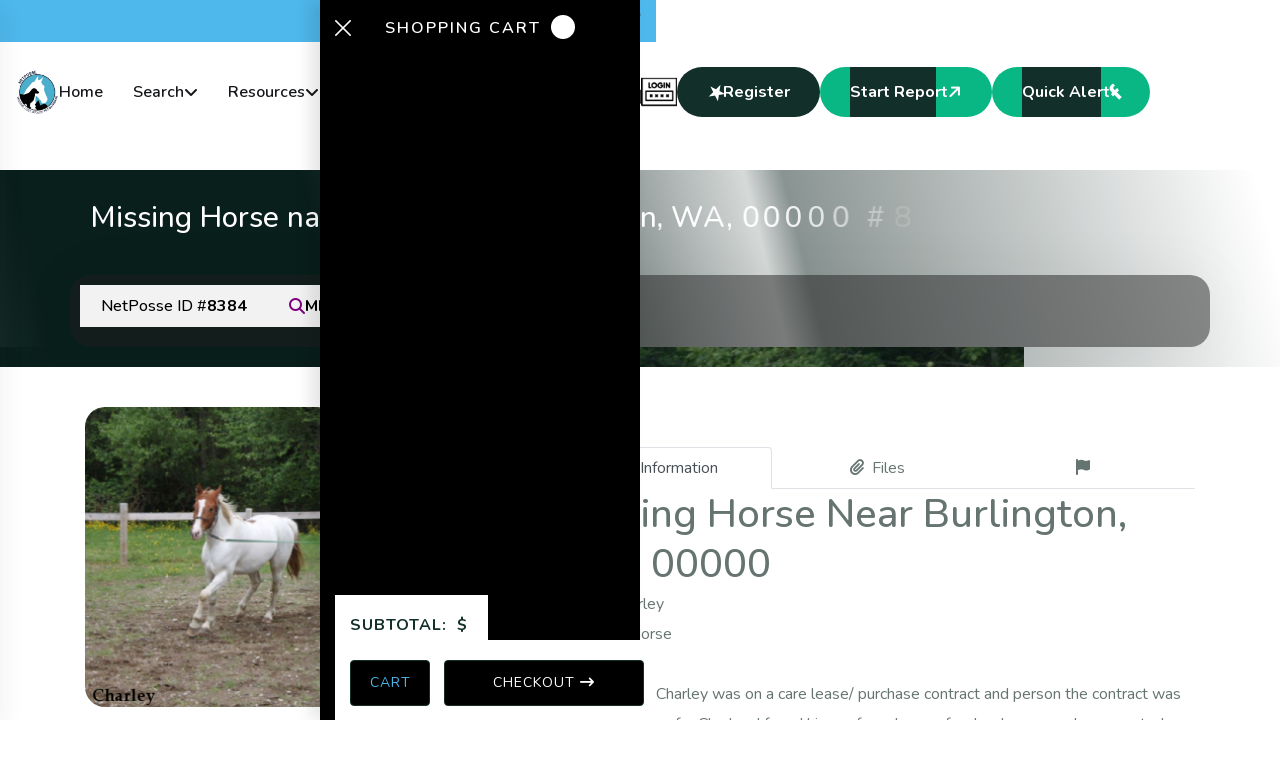

--- FILE ---
content_type: text/html
request_url: https://netposse.com/tag.asp?id=8384
body_size: 51632
content:

<!doctype html>
<!--[if IE 8 ]>    <html lang="en" class="no-js ie8"> <![endif]-->
<!--[if (gt IE 9)|!(IE)]><!--> <html lang="en" class="no-js"> <!--<![endif]-->
<head>
  <meta charset="UTF-8">
  <meta http-equiv="Content-Type" content="text/html; charset=utf-8">
  <meta name="viewport" content="width=device-width, initial-scale=1, minimum-scale=1, maximum-scale=1" />
<meta charset="utf-8" />
		<meta property="og:title" content="Missing Horse named Charley - Burlington, WA, 00000 #8384"/>
		<meta property="og:description" content="Charley is a missing Horse near Burlington, WA, 00000 - ID # 8384 @ NetPosse ID"/>
		<meta name="keywords" content="" />
		<meta name="description" content="Charley is a missing Horse near Burlington, WA, 00000 - ID # 8384 @ NetPosse ID" />
		<meta name="og:title" content="Missing Horse named Charley - Burlington, WA, 00000 #8384" />
		<meta name="og:image" content="https://netposse.com/store/tags/8384/0_671.JPG" />
		<meta property="og:image" content="https://netposse.com/store/tags/8384/0_671.JPG" />
		<meta name="viewport" content="width=device-width, initial-scale=1.0" />

  <title>Missing Horse named Charley - Burlington, WA, 00000 #8384</title>
        <!-- App favicon -->
        <link rel="shortcut icon" href="favicon.ico">
        <!--Footable-->
      <link rel="preconnect" href="https://fonts.googleapis.com">
      <link rel="preconnect" href="https://fonts.gstatic.com" crossorigin>

<link rel="stylesheet" href="../plugins/chartist/css/chartist.min.css?x=108">
	<link href="plugins/fullcalendar/css/fullcalendar.css?x=7" rel="stylesheet">
        <link rel="stylesheet" href="plugins/magnific-popup/css/magnific-popup.css"/>
        <link href="plugins/bootstrap-timepicker/bootstrap-timepicker.min.css" rel="stylesheet">
        <link href="plugins/bootstrap-colorpicker/css/bootstrap-colorpicker.min.css" rel="stylesheet">
        <link href="plugins/bootstrap-datepicker/css/bootstrap-datepicker.min.css?x=1" rel="stylesheet">
        <link href="plugins/clockpicker/css/bootstrap-clockpicker.min.css" rel="stylesheet">
        <link href="plugins/footable/css/footable.core.css" rel="stylesheet">
        <!-- App css -->
        <link href="assets/css/bootstrap.min.css" rel="stylesheet" type="text/css" />
     <link
         href="https://fonts.googleapis.com/css2?family=Caveat:wght@400..700&family=Nunito+Sans:ital,opsz,wght@0,6..12,200..1000;1,6..12,200..1000&family=Nunito:ital,wght@0,200..1000;1,200..1000&family=Outfit:wght@100..900&display=swap"
         rel="stylesheet">
      <!-- main css -->
      <link rel="stylesheet" href="assets/css/main.css?v=108">
      <!-- responsive css -->
      <link rel="stylesheet" href="assets/css/responsive.css?v=108">
      <!-- color themes -->
      <link rel="stylesheet" href="assets/css/default-theme.css?v=108">
      <link rel="stylesheet" href="niceSel2.css?v=108">

	   <link rel="stylesheet" href="/shared/shareButtons.css">
	<style>
#drop-area {
  border: 2px dashed #ccc;
  border-radius: 20px;
  width: 100%;
  font-family: sans-serif;
  margin: 50px auto;
  padding: 20px;
}
#drop-area.highlight {
  border-color: purple;
}
#gallery {
  margin-top: 10px;
}
#gallery img {
  width: 150px;
  margin-bottom: 10px;
  margin-right: 10px;
  vertical-align: middle;
}
.floatingx {
   position: -webkit-sticky;
   position: sticky;
   top: 90px;
   left: 20px;
   z-index: 9999;
}
</style>
        <script src="assets/js/modernizr.min.js"></script>

<link rel="apple-touch-icon" sizes="57x57" href="/apple-icon-57x57.png">
<link rel="apple-touch-icon" sizes="60x60" href="/apple-icon-60x60.png">
<link rel="apple-touch-icon" sizes="72x72" href="/apple-icon-72x72.png">
<link rel="apple-touch-icon" sizes="76x76" href="/apple-icon-76x76.png">
<link rel="apple-touch-icon" sizes="114x114" href="/apple-icon-114x114.png">
<link rel="apple-touch-icon" sizes="120x120" href="/apple-icon-120x120.png">
<link rel="apple-touch-icon" sizes="144x144" href="/apple-icon-144x144.png">
<link rel="apple-touch-icon" sizes="152x152" href="/apple-icon-152x152.png">
<link rel="apple-touch-icon" sizes="180x180" href="/apple-icon-180x180.png">
<link rel="icon" type="image/png" sizes="192x192"  href="/android-icon-192x192.png">
<link rel="icon" type="image/png" sizes="32x32" href="/favicon-32x32.png">
<link rel="icon" type="image/png" sizes="96x96" href="/favicon-96x96.png">
<link rel="icon" type="image/png" sizes="16x16" href="/favicon-16x16.png">
<link rel="manifest" href="/manifest.json">
<meta name="msapplication-TileColor" content="#ffffff">
<meta name="msapplication-TileImage" content="/ms-icon-144x144.png">
<meta name="theme-color" content="#ffffff">

	<script type="text/javascript">var AccountID = 0;</script><script type="text/javascript" src="/js/simpleformatting.js?x=108"></script><script src='https://regalcomputerservices.com/shared/chattyform.js?x=82'></script><script type="text/javascript" src="/shared/shareButtons2.js?x=108"></script></head><body class="templateArticle notouch">
<script>

function ShowLogin() {
$('#myLogin').modal();
}
</script>



 <div class="page-wrapper">

         <!-- ==== / preloader end ==== -->
         <!-- ==== topbar start ==== -->
         <div class="topbar topbar--tertiary d-none d-lg-block">
            <div class="container">
               <div class="row">
                  <div class="col-12">
                     <div class="topbar__inner">
                        <div class="row align-items-center">
                           <div class="col-12 col-lg-7">
                              <div class="topbar__list-wrapper">
                                 <ul class="topbar__list">
                                    <li><a href="contactus.asp" target="_blank"><i
                                       class="fa-solid fa-location-dot"></i>PO Box 1341, Shelby, NC 28151</a>
                                    </li>
                                    <li><a href="mailto:id@netposse.com"><i
                                       class="fa-regular fa-envelope"></i>id@netposse.com</a>
                                    </li>
                                 </ul>
                              </div>
                           </div>
                           <div class="col-12 col-lg-5">
                              <div class="topbar__items justify-content-end">
                                 <p><a href="tel:7044724314"><i class="fa-solid fa-phone"></i>704-472-4314</a>
                                 </p>
                                 <div class="social">
                                    <a href="https://www.facebook.com/groups/missingloststolenequinesusa" target="_blank"
                                       aria-label="share us on facebook" title="facebook">
                                    <i class="fa-brands fa-facebook-f"></i>
                                    </a>
                                    <a href="https://www.youtube.com/channel/UC5208zkaDUONjRGn0kSE6eg" target="_blank" aria-label="YouTube Channel"
                                       title="youtube">
                                    <i class="fa-brands fa-youtube"></i>
                                    </a>
                                    <a href="https://x.com/netposse" target="_blank" aria-label="share us on x"
                                       title="twitter">
                                    <i class="fa-brands fa-twitter"></i>
                                    </a>
                                 </div>
                              </div>
                           </div>
                        </div>
                     </div>
                  </div>
               </div>
            </div>
         </div>
         <!-- ==== / topbar end ==== -->

        <!-- ==== header start ==== -->
         <header class="header header-tertiary">
            <div class="container">
               <div class="row">
                  <div class="col-12">
                     <div class="main-header__menu-box">
                        <nav class="navbar p-0">
                           <div class="navbar-logo">
                              <a href="default.asp">
                              <img src="assets/images/logo.png" alt="Image">
                              </a>
                           </div>
                           <div class="navbar__menu d-none d-xl-block">
                              <ul class="navbar__list">
                                				<li class="navbar__item nav-fade">
                                    <a href="default.asp">Home</a>
                                 </li>
 <li class="navbar__item navbar__item--has-children nav-fade">
                                    <a href="#" aria-label="dropdown menu" class="navbar__dropdown-label dropdown-label-alter">Search</a>
                                    <ul class="navbar__sub-menu">
                                    <li><a href="search2.asp">Reports</a></li>
                                    <li><a href="search-map.asp">Map</a></li>
                                    <li><a href="search.asp">Website</a></li>
                                    <li><a href="search4.asp">Microchips</a></li>
                                    <li><a href="searchbrand.asp">Brands</a></li>
                                    <li><a href="search2old.asp">Old Website Reports</a></li>
                                    </ul>
                                 </li>
 <li class="navbar__item navbar__item--has-children nav-fade">
                                    <a href="#" aria-label="dropdown menu" class="navbar__dropdown-label dropdown-label-alter">Resources</a>
                                    <ul class="navbar__sub-menu">
                                    <li><a href="store.asp?id=5">Useful Resources</a></li>
                                    <li><a href="articles.asp">Articles</a></li>
                                    <li><a href="news.asp">News</a></li>
                                    <li><a href="videos.asp">Videos</a></li>
                                    <li><a href="newsletter.asp">Newsletter</a></li>
                                    <li><a href="auctions.asp">Horse Auctions</a></li>
                                    </ul>
                                 </li>
 <li class="navbar__item navbar__item--has-children nav-fade">
                                    <a href="#" aria-label="dropdown menu" class="navbar__dropdown-label dropdown-label-alter">More</a>
                                    <ul class="navbar__sub-menu">
                                    <li><a href="about.asp">About SHI</a></li>
                                    <li><a href="article.asp?id=67">About Debi</a></li>
                                    <li><a href="article.asp?id=68">Speaking Engagement</a></li>
                                    <li><a href="auctioncentral.asp">Auction Central</a></li>
                                    <li><a href="recovered.asp">Recovered</a></li>
                                    <li><a href="memoriam.asp">In Memoriam</a></li>
                                    <li><a href="id.asp">Equine Identification</a></li>
                                    <li><a href="testimonials.asp">Testimonials</a></li>
                                    <li><a href="mission.asp">Mission Statement</a></li>
                                    <li><a href="board.asp">Board</a></li>
                                    </ul>
                                 </li>
                                 <li class="navbar__item nav-fade">
                                    <a href="store.asp?id=-1">Store</a>
                                 </li>
 <li class="navbar__item navbar__item--has-children nav-fade">
                                    <a href="#" aria-label="dropdown menu" class="navbar__dropdown-label dropdown-label-alter">Support</a>
                                    <ul class="navbar__sub-menu">
                                    <li><a href="faq.asp">FAQ</a></li>
                                    <li><a href="guide.asp">Help</a></li>
                                    <li><a href="contactus.asp">Contact Us</a></li>
                                    </ul>
                                 </li>
                              </ul>
                           </div>
                           <div class="navbar__options">
                              <div class="navbar__mobile-options ">
                                 <div class="cart-box">
                                    <button class="open-cart cart" aria-label="cart" title="Open Shopping Cart">
                                       <span></span>
                                       <svg xmlns="http://www.w3.org/2000/svg" width="18" height="24"
                                          viewBox="0 0 18 24" fill="none">
                                          <path
                                             d="M8.51049 0C7.26729 0 6.07501 0.49386 5.19593 1.37294C4.31685 2.25201 3.82299 3.4443 3.82299 4.6875V5.46875H3.17456C2.51683 5.46806 1.88419 5.72107 1.40832 6.1751C0.932455 6.62914 0.650039 7.24922 0.619869 7.90625L0.00268136 20.7578C-0.0131401 21.1034 0.0411781 21.4486 0.162362 21.7726C0.283546 22.0967 0.469085 22.3928 0.707797 22.6432C0.946509 22.8936 1.23345 23.093 1.55132 23.2296C1.8692 23.3661 2.21142 23.4368 2.55737 23.4375H14.4636C14.8096 23.4368 15.1518 23.3661 15.4697 23.2296C15.7875 23.093 16.0745 22.8936 16.3132 22.6432C16.5519 22.3928 16.7374 22.0967 16.8586 21.7726C16.9798 21.4486 17.0341 21.1034 17.0183 20.7578L16.4011 7.90625C16.3709 7.24922 16.0885 6.62914 15.6127 6.1751C15.1368 5.72107 14.5042 5.46806 13.8464 5.46875H13.198V4.6875C13.198 3.4443 12.7041 2.25201 11.8251 1.37294C10.946 0.49386 9.7537 0 8.51049 0ZM5.38549 4.6875C5.38549 3.8587 5.71473 3.06384 6.30078 2.47779C6.88684 1.89174 7.68169 1.5625 8.51049 1.5625C9.3393 1.5625 10.1342 1.89174 10.7202 2.47779C11.3063 3.06384 11.6355 3.8587 11.6355 4.6875V5.46875H5.38549V4.6875ZM14.8386 7.97656L15.4558 20.8359C15.4607 20.9703 15.4391 21.1043 15.3922 21.2303C15.3452 21.3563 15.274 21.4719 15.1824 21.5703C15.0888 21.6663 14.9771 21.7428 14.8537 21.7951C14.7303 21.8474 14.5977 21.8746 14.4636 21.875H2.55737C2.42332 21.8746 2.29071 21.8474 2.16729 21.7951C2.04388 21.7428 1.93214 21.6663 1.83862 21.5703C1.74703 21.4719 1.67575 21.3563 1.62883 21.2303C1.58191 21.1043 1.56028 20.9703 1.56518 20.8359L2.18237 7.97656C2.19443 7.72163 2.30426 7.48114 2.48904 7.30509C2.67382 7.12904 2.91934 7.03096 3.17456 7.03125H13.8464C14.1017 7.03096 14.3472 7.12904 14.5319 7.30509C14.7167 7.48114 14.8266 7.72163 14.8386 7.97656Z"
                                             fill="black" />
                                          <path
                                             d="M4.88672 9.52344C5.31819 9.52344 5.66797 9.17366 5.66797 8.74219C5.66797 8.31072 5.31819 7.96094 4.88672 7.96094C4.45525 7.96094 4.10547 8.31072 4.10547 8.74219C4.10547 9.17366 4.45525 9.52344 4.88672 9.52344Z"
                                             fill="black" />
                                          <path
                                             d="M12.1367 9.52344C12.5682 9.52344 12.918 9.17366 12.918 8.74219C12.918 8.31072 12.5682 7.96094 12.1367 7.96094C11.7052 7.96094 11.3555 8.31072 11.3555 8.74219C11.3555 9.17366 11.7052 9.52344 12.1367 9.52344Z"
                                             fill="black" />
                                       </svg>
                                    </button>
                                 </div>
                                 <div class="sidenav-box">
                                    <a href="donate.asp" title="Donate Here" style="font-size: 16pt; font-weight: 700; color: black;">
<img src="donate_small.png" title="Donate"width="36" height="36"></a>

                                 </div>

                                 <div class="sidenav-box">
                                    <a href="login.asp" title="Sign In" style="font-size: 16pt; font-weight: 700; color: black;">
<img src="login_small.png" title="Donate" width="36" height="36"></a>

                                 </div>
                                 <div class="sidenav-box">
                                    <a class="btn--secondary d-md-flex d-skinny" href="register.asp" style="color: white;" aria-label="sidenav" title="Register">
<i class="icon-star"></i> Register</a>

                                 </div>

                                 <a href="start_report.asp" class="btn--secondary d-none d-md-flex d-skinny" style="background-color: #09b785;">Start Report <i
                                    class="fa-solid fa-arrow-right"></i></a>

                                 <a href="javascript:void(0);" onclick="chatOpen();" class="btn--secondary d-none d-md-flex d-skinny" style="background-color: #09b785;">Quick Alert <i
                                    class="fa-brands fa-facebook-f"></i></a>
                              </div>
                              <button class="open-offcanvas-nav d-flex d-xl-none" aria-label="toggle mobile menu"
                                 title="open offcanvas menu">
                              <svg fill="none" height="24" viewBox="0 0 24 24" width="24" xmlns="http://www.w3.org/2000/svg"><path d="M4 6H20M4 12H20M4 18H20" stroke="#4A5568" stroke-linecap="round" stroke-linejoin="round" stroke-width="2"/></svg>
                              
                              </button>
                           </div>
                        </nav>
                     </div>
                  </div>
               </div>
            </div>
         </header>
         <!-- ==== / header end ==== -->
         <!-- ==== mobile menu start ==== -->
         <div class="mobile-menu d-block d-xxl-none" >
            <nav class="mobile-menu__wrapper">
               <div class="mobile-menu__header nav-fade">
                  <div class="logo">
                     <a href="default.asp" aria-label="home page" title="logo">
                     <img src="assets/images/logo.png" alt="Image">
                     </a>
                  </div>
                  <button aria-label="close mobile menu" class="close-mobile-menu">
                  <i class="fa-solid fa-xmark"></i>
                  </button>
               </div>
               <div class="mobile-menu__list"></div>
               <div class="mobile-menu__cta nav-fade d-block d-md-none" style="padding: 5px;">
                  <a href="donate.asp" class="btn--primary ">Donate</a>
               </div>
               <div class="mobile-menu__cta nav-fade d-block d-md-none" style="padding: 5px;">
                  <a href="start_report.asp" class="btn--primary ">Start Report <i class="fa-solid fa-arrow-right"></i></a>
               </div>
               <div class="mobile-menu__cta nav-fade d-block d-md-none" style="padding: 5px;">
                  <a href="javascript:void(0);" onclick="chatOpen();" class="btn--primary ">Quick Alert <i
                     class="fa-brands fa-facebook-f"></i></a>
               </div>
               <div class="mobile-menu__social social nav-fade">
                  <a href="https://www.facebook.com/StolenHorseInternationalNetPosse" target="_blank" aria-label="share us on facebook"
                     title="facebook">
                  <i class="fa-brands fa-facebook-f"></i>
                  </a>
                  <a href="https://www.youtube.com/channel/UC5208zkaDUONjRGn0kSE6eg" target="_blank" aria-label="YouTube" title="youtube">
                  <i class="fa-brands fa-youtube"></i>
                  </a>
                  <a href="https://twitter.com/netposse" target="_blank" aria-label="share us on twitter" title="twitter">
                  <i class="fa-brands fa-twitter"></i>
                  </a>
                  </a>
               </div>
            </nav>
         </div>
         <div class="mobile-menu__backdrop"></div>
         <!-- ==== / mobile menu end ==== -->
         <!-- ==== search popup start ==== -->
         <div class="search-popup">
            <button class="close-search" aria-label="close search box" title="close search box">
            <i class="fa-solid fa-xmark"></i>
            </button>
            <form action="#" method="post">
               <div class="search-popup__group">
                  <input type="text" name="search-field" id="searchField" placeholder="Search...." required>
                  <button type="submit" aria-label="search products" title="search products">
                  <i class="fa-solid fa-magnifying-glass"></i>
                  </button>
               </div>
            </form>
         </div>
         <!-- ==== / search popup end ==== -->
         <!-- ==== off canvas start ==== -->
         <div class="off-canvas d-none d-xl-block" >
            <div class="off-canvas__inner">
               <div class="off-canvas__head">
                  <a href="default.asp">
                  <img src="assets/images/logo.png" alt="Logo">
                  </a>
                  <button aria-label="close off canvas" class="off-canvas-close">
                  <i class="fa-solid fa-xmark"></i>
                  </button>
               </div>
               <div class="offcanvas__search">
                  <form action="#">
                     <input type="text" placeholder="What are you searching for?" required>
                     <button type="submit">
                     <i class="icon-search"></i>
                     </button>
                  </form>
               </div>
               <div class="off-canvas__contact">
                
               </div>
            </div>
         </div>
         <div class="off-canvas-backdrop"></div>
         <!-- ==== / off canvas end ==== -->
         <!-- ==== sidebar cart start ==== -->
         <div class="sidebar-cart" >
            <div class="der">
               <button class="close-cart">
               <span class="close-icon">X</span>
               </button>
               <h2>
                  Shopping Cart
                  <span class="count"></span>
               </h2>
               <div class="cart-items">
                  
               </div>
               <div class="totals">
                  <div class="subtotal">
                     <span class="label">Subtotal:</span>
                     <span class="amount ">
                     $
                     <span class="total-price"></span>
                     </span>
                  </div>
               </div>
               <div class="action-buttons">
                  <a class="view-cart-button" href="cart.asp" aria-label="go to cart">Cart</a>
                  <a class="checkout-button" href="cart.asp?checkout=1" aria-label="go to checkout">
                  Checkout
                  <i class="fa-solid fa-arrow-right-long"></i>
                  </a>
               </div>
            </div>
         </div>
         <div class="cart-backdrop"></div>




         <section class="common-banner" style="padding-top: 30px; padding-bottom: 20px;">
            <div class="container">
               <div class="row">
                  <div class="common-banner__content text-center">
                    
                     <h1 class="title-animation" style="color: white; font-size: 22pt; padding-left: 20px;">Missing Horse named Charley - Burlington, WA, 00000 #8384</h1>
                  </div>
		     <div class="col-lg-12 blog-main cm-details" style="margin-top: 10px; padding-top: 0px; padding-bottom: 0px;">
<div class="cm-details__sidebar">
                        <div class="cm-sidebar-widget aos-init aos-animate" style="padding: 10px 10px; background-color: rgba(30, 30, 30, 0.5) !important;" data-aos="fade-up" data-aos-duration="1000" data-aos-delay="100">
					<div class="tag-wrapper" style="margin-bottom: 10px;"><a href="javascript:void(0);">NetPosse ID # <strong>8384</strong></a><a href="javascript:void(0);" onclick="$('#uploadModal').modal();"><i class="fa fa-search" style="color: purple;"></i> <strong>MISSING</strong> - Mark as found!</a></div>

</div></div>
		</div>
               </div>
            </div>
            <div class="banner-bg">
<img src="store/tags/8384/0_671.JPG" alt="Image">               
            </div>
            <div class="shape">
               <img src="assets/images/shape.png" alt="Image">
            </div>
           
         </section>

<section class="blog-main cm-details">
            <div class="container">
               <div class="row">
                  <div class="col-12 col-lg-5 col-xxl-6 ">
                     <div class="cm-details__content">
				<div class="cm-details__poster aos-init aos-animate" data-aos="fade-up" data-aos-duration="1000" data-aos-delay="100">
<center><a class="image-link" href="thumbnail.asp?path=tags/8384/0_671.JPG&width=800&text=Charley"><img src="thumbnail.asp?path=tags/8384/0_671.JPG&width=446&text=Charley" title="Charley" alt="Image"></a></center>
 </div><div class="cm-img-group cta"><div class="cm-img-single"><a class="image-link" href="thumbnail.asp?path=tags/8384/1_674(1).JPG&width=800&text=Charley"><img src="thumbnail.asp?path=tags/8384/1_674(1).JPG&width=346&text=Charley" title="Charley" alt="Image"></a>
 </div></div>
 			</div>
                      
                  </div>
		
                  <div class="col-12 col-lg-7 col-xxl-6"><div class="product-details">
                     <div class="product-details__content aos-init aos-animate" data-aos="fade-up" data-aos-duration="1000" data-aos-delay="100">
                        
                       	 															
														<div class="tabbable commerce-tabs">
														<ul class="nav nav-tabs tabs-bordered nav-justified">
														<li class="nav-item"><a data-toggle="tab" aria-expanded="true" class="nav-link active" href="#tab-1"><i class="fa fa-star"></i><span class="d-none d-sm-inline-block ml-2">Information</span></a></li>
														
													    	<li class="nav-item">
													    		<a data-toggle="tab" aria-expanded="false" class="nav-link" href="#tab-4"><i class="fa fa-paperclip"></i><span class="d-none d-sm-inline-block ml-2">Files</span></a>
													    	</li>
													    	<li class="nav-item">
															<a href="javascript:void();" class="nav-link" data-toggle="modal" data-target="#uploadModal4"><i class="fa fa-flag"></i><span class="d-none d-sm-inline-block ml-2">&nbsp;</span></a>
													    		
													    	</li>
													  	</ul>
													  	<div class="tab-content dont-break-out">
													    		<div id="tab-1" class="tab-pane active"><h3>Missing Horse Near Burlington, WA, 00000</h2><br>

<p><b>Name</b>: Charley<br>
<b>Species</b>: Horse<br>
<b>Breed</b>: pinto<br>
<b>Description</b>: Charley was on a care lease/ purchase contract and person the contract was with did not pay for Charley. I found him up for sale on a facebook page and commented that you can not sell a horse that is not yours to sell. Things snowballed from there. I have a written care lease/ purchase signed by this person on June 28th. I live in Montana and this is in Washington, had people willing to go pick him up the barn made comment that I tricked her into picking up my horse and need to pay the person money to get him back. I told the barn I can show proof of contract and they didn't want to see it and they then told me that he was gone, no longer there. <br>
<b>Area Last Seen</b>: Burlington, WA, 00000<br>
<b>Date Lost</b>: 7/25/2013<br><a class="btn--primary" href="tag_contact.asp?id=8384"><i class="fa fa-envelope">&nbsp;</i> Contact / Submit Tip</a><br><p><i>IMPORTED FROM OLD WEBSITE</i></p><br></p><br>
<div class="row"><div class="col-md-6"><a target="_blank" href="imgflyer.asp?path=8384"><img src="thumbnail.asp?path=tags/8384/z_flyer.jpg&width=340&crop=1&text=View%20Flyer" alt="Flyer" /></a></div><div class="col-md-6"><a target="_blank" href="getflyer.asp?source=8384"><img src="thumbnail.asp?path=tags/8384/z_flyer.jpg&width=340&crop=1&text=Download%20Flyer" alt="Flyer" /></a></div></div></div>
															
				    											<div id="tab-4" class="tab-pane">
													    		<h2>Attachments</h2>
																<p>There are no attachments to this entry.</p>
													    		</div>
											    
														</div>
														</div>
												


       <script type="text/javascript" >

        </script>

                     		</div>
                 	 </div>
               		</div>
		</div>
		</div>
            </div>
         </section>



       <section class="blog-main cm-details">
            <div class="container">
               
                  
     <div class="row align gutter-40">
<div class="col-lg-12"><div class="blog-comment aos-init aos-animate" data-aos="fade-up" data-aos-duration="1000" data-aos-delay="100">
</div></div><div class="col-lg-12"><h4 class="mt-4 title-animation">Nearby Cases</h4><div class="cause cause-three-alt"><div class="row">
<div class="col-12 col-md-6 col-xl-4 col-xxl-3">
                     <div class="cause__slider-inner aos-init aos-animate" data-aos="fade-up" data-aos-duration="1000">
                        <div class="cause__slider-single van-tilt" style="will-change: transform; transform: perspective(1000px) rotateX(0.31deg) rotateY(-2.53deg) scale3d(1, 1, 1);">
                           <div class="thumb">
                              <a href="tag.asp?id=8354">
                              <img  src="thumbnail.asp?path=tags/8354/0_IMG_0331.jpg&width=340&crop=1" alt="MISSING Horse - Chassey" title="MISSING Horse - Chassey" alt="Image">
                              </a>
                           </div>
                           <div class="content">
                              <h6><a href="tag.asp?id=8354">MISSING Horse - Chassey</a></h6>
                              <p>#8354 | 15 July 2010</p>
                           </div>
                        </div>
                     </div>
                  </div></div></div></div>
			    
               

              </div>
            </div>

         </section>



</div>
         <!-- ==== footer start ==== -->
         <footer class="footer-three">
            <div class="container">
               <div class="row gutter-30">
                  <div class="col-12 col-lg-3">
                     <div class="footer-three__logo" >
                        <a href="index.html">
                        <img src="assets/images/logo-smallw.png" alt="Image">
                        </a>
                     </div>
                  </div>
                  <div class="col-12 col-lg-9">
                     <div class="footer-three__inner" >
                        <div class="footer__bottom-left">
                           <ul class="footer__bottom-list justify-content-center justify-content-lg-end">
                             
                              <li><a href="article.asp?id=26">Terms & Conditions</a></li>
                              
                           </ul>
                        </div>
                        <div class="social">
                           <a href="https://www.facebook.com/StolenHorseInternationalNetPosse" target="_blank" aria-label="share us on facebook"
                              title="facebook">
                           <i class="fa-brands fa-facebook-f"></i>
                           </a>
                           <a href="https://www.youtube.com/channel/UC5208zkaDUONjRGn0kSE6eg" target="_blank" aria-label="YouTube"
                              title="youtube">
                           <i class="fa-brands fa-youtube"></i>
                           </a>
                           <a href="https://twitter.com/netposse" target="_blank" aria-label="share us on x"
                              title="twitter">
                           <i class="fa-brands fa-twitter"></i>
                           </a>
                        </div>
                     </div>
                  </div>
               </div>
            </div>
            <hr class="divider">
            <div class="container">
               <div class="row gutter-80">
 <div class="col-12 col-md-6 col-xl-3">
                     <div class="footer-three__widget footer-three__widget-alter" >
                        <div class="footer-two__widget-intro">
                           <h5>Contact Info</h5>
                        </div>
                        <div class="footer-three__widget-content">
                           <div class="single-address">
                              <div class="thumb">
                                 <i class="fa-solid fa-location-dot"></i>
                              </div>
                              <div class="content">
                                 <p>Address</p>
                                 <p>PO Box 1341, Shelby, NC 28151</a>
                                 </p>
                              </div>
                           </div>
                           <div class="single-address">
                              <div class="thumb">
                                 <i class="fa-solid fa-phone"></i>
                              </div>
                              <div class="content">
                                 <p>Phone</p>
                                 <p><a href="tel:704-472-4314">704-472-4314</a></p>
                              </div>
                           </div>
                           <div class="single-address">
                              <div class="thumb">
                                 <i class="fa-regular fa-envelope"></i>
                              </div>
                              <div class="content">
                                 <p>Email</p>
                                 <p><a href="mailto:id@netposse.com">id@netposse.com</a></p>
                              </div>
                           </div>
                        </div>
                     </div>
                  </div>
                  <div class="col-12 col-md-9 col-xl-9">
                     <div class="footer-three__widget">
                        <div class="footer-two__widget-intro">
                           <h5>Endorsements</h5>
                        </div>
                        <div class="footer-three__widget-content">
                     	<div class="row">
					<div class="col-3 col-md-3 col-lg-3"><center><a href="http://www.sheriffclevelandcounty.com/"><img src="/sheriff.png" border="0" title="Endorsed by Cleveland County Sheriff's Department!"></a></center></div><div class="col-3 col-md-3 col-lg-3"><script type="text/javascript">
    gnp_request = {"slug" : "stolen-horse-international-inc", "color-set" : 1 , "campaign" : 63};
</script>
<style> div.gnp_trb { visibility:hidden; } </style>
<script src="https://greatnonprofits.org/js/api/badge_toprated.js" type="text/javascript"> </script>

<div class="gnp_trb" id="gnp_trb" style="background-color: transparent;">
    <a href="https://greatnonprofits.org/org/stolen-horse-international-inc">
        <img src="//cdn.greatnonprofits.org//img/2025-top-rated-awards-badge-embed.png?id=1185452" alt="Stolen Horse International Inc Nonprofit Overview and Reviews on GreatNonprofits" title="2025 Top-rated nonprofits and charities" style="background-color: transparent;">
    </a> 
    <br>

</div></div><div class="col-3 col-md-3 col-lg-3">                        <center><a href="http://guidestar.org/"><img src="/debilogonew2.png" border="0" title="Guide Star"></a></center>
</div>

			</div>
                         
                        </div>
                     </div>
                  </div>
                 
                  
                 
               </div>
            </div>
            <div class="footer-two__copyright">
               <div class="container">
                  <div class="row">
                     <div class="col-12">
                        <div class="footer-two__copyright-inner text-center">
                           <p style="color:"white">
2026 501(c)(3) &copy; <b>Nonprofit Stolen Horse International</b>, Inc and &copy; NetPosse &trade;. All rights reserved.
Never Underestimate The Power of One&copy; | Bringing Horses Home&trade;.
                              <br><a href="http://regalcomputerservices.com/netposse.asp" style="color: white;">Website by <b>Regal Computer Services</b></a>
                           </p>
                        </div>
                     </div>
                  </div>
               </div>
            </div>
         </footer>
         <!-- ==== / footer end ==== -->
         <!-- ==== custom cursor start ==== -->
        <!-- ==== scroll to top start ==== -->
         <button class="progress-wrap" aria-label="scroll indicator" title="back to top">
            <span></span>
            <svg class="progress-circle svg-content" width="100%" height="100%" viewBox="-1 -1 102 102">
               <path d="M50,1 a49,49 0 0,1 0,98 a49,49 0 0,1 0,-98" />
            </svg>
         </button>





<div id="window-search" class="modal fade bs-example-modal-xl" tabindex="-1" role="dialog" aria-labelledby="custom-width-modalLabel" style="display: none;">
                                <div class="modal-dialog">
                                    <div class="modal-content">
					<div class="modal-header">
                                            <button type="button" class="close" data-dismiss="modal" aria-hidden="true">x</button>
                                            <h4 class="modal-title">What are you looking for?</h4>
                                        </div>
                                        <div class="modal-body">

                                            <form class="form-horizontal" id=searchingform action="search.asp" method="post"><input type=hidden name=what id=what value="1">


                                                <div class="form-group text-center">
                                                    <div class="col-12">
                                                        <button class="btn btn-lg btn-rounded btn-custom waves-effect waves-light" type="submit" title="Search our News, Articles and more ..">News and Articles</button>
                                                        <a class="btn btn-lg btn-rounded btn-success waves-effect waves-light" href="javascript:void(0);" onclick="getObj('searchingform').action='search2.asp';getObj('searchingform').submit();" title="Search our Active Report Listings">Reports</a>
                                                        <a class="btn btn-lg btn-rounded btn-danger waves-effect waves-light" href="javascript:void(0);" onclick="getObj('searchingform').action='search4.asp';getObj('searchingform').submit();" title="Search using a Microchip number">Microchips</a>

                                                    </div>
                                                </div>
                                            </form>

                                        </div>
                                    </div><!-- /.modal-content -->
                                </div><!-- /.modal-dialog -->
                            </div>



		<div class="modal fade user-login-modal" id="uploadModal" tabindex="-1" role="dialog" aria-hidden="true">
			<div class="modal-dialog">
				<div class="modal-content checkout__form">
					<form role="form" method="post" action="tag.asp"><input type="hidden" id=id name=id value="8384"/><input type="hidden" id=recover name=recover value="1"/>
						<div class="modal-header">
							<button type="button" class="close" data-dismiss="modal">
								<span aria-hidden="true">&times;</span><span class="sr-only">Close</span>
							</button>
							<h4 class="modal-title">Has Charley been recovered?</h4>
						</div>
						<div class="modal-body">
						<div class="form-horizontal">
                               				 <div class="input-group" style="gap: 0px;">
								  <label for="MYNAME" class="label-title"><span class="fa fa-user"></span> Your Name:</label>
                                   				<div class="input-single">
									<input name="MYNAME" required type="text" id="MYNAME" value="">
								</div>
							</div>
                               				 <div class="input-group" style="gap: 0px;">
								 	 <label for="MYEMAIl" class="label-title"><span class="fa fa-envelope"></span> Your Email:</label>
                                   				<div class="input-single">
									<input name="MYEMAIl" required type="text" id="MYEMAIL" value="">
								</div>
							</div>


                               				 <div class="input-group" style="gap: 0px;">
								  <label for="MYPHONE" class="label-title"><span class="fa fa-mobile"></span> Your Phone Number:</label><div class="input-single">
                                   				
								<input name="MYPHONE" type="text" required id="MYPHONE">
								</div>
							</div>

                               				 <div class="input-group" style="display: none; gap: 0px;">
								  <label for="HOW" class="label-title"><span class="fa fa-star"></span> What have you found?</label>
                                   				<div class="input-single">
								<select name="HOW" id="HOW"><option value=1>Charley</option><option value=2>The Tag Only</option></select>
								</div>
							</div>

<div class="input-group" style="gap: 0px;">
<label class="label-title" for="captcha">Please enter the displayed numbers and digits in the black box.</label>
<div class="input-single">
<input id="captcha" style="background-position: top right; background-image: url('captcha.asp'); background-repeat: no-repeat;" maxlength="6" name="captcha" type="text">
</div>
</div>

						</div>
						</div>
						<div class="modal-footer">
							<span class="user-login-modal-register pull-left">
								
							</span>
							<button type="submit" class="btn--primary">Report</button>
						</div>
					</form>
				</div>
			</div>
		</div>

		<div class="modal fade user-login-modal" id="uploadModal2" tabindex="-1" role="dialog" aria-hidden="true">
			<div class="modal-dialog">
				<div class="modal-content checkout__form">
					<form role="form" method="post" action="tag.asp"><input type="hidden" id=id name=id value="8384"/><input type="hidden" id=recover name=recover value="2"/>
						<div class="modal-header">
							<button type="button" class="close" data-dismiss="modal">
								<span aria-hidden="true">&times;</span><span class="sr-only">Close</span>
							</button>
							<h4 class="modal-title">Is this your Animal?</h4>
						</div>
						<div class="modal-body">
						<div class="form-horizontal">
                               				 <div class="input-group" style="gap: 0px;">
								  <label for="MYNAME" class="label-title"><span class="fa fa-user"></span> Your Name:</label>
                                   				<div class="input-single">
									<input name="MYNAME" required type="text" id="MYNAME" value="">
								</div>
							</div>
                               				 <div class="input-group" style="gap: 0px;">
								 	 <label for="MYEMAIl" class="label-title"><span class="fa fa-envelope"></span> Your Email:</label>
                                   				<div class="input-single">
									<input name="MYEMAIl" required type="text" id="MYEMAIL" value="">
								</div>
							</div>


                               				<div class="input-group" style="gap: 0px;">
								  <label for="MYPHONE" class="label-title"><span class="fa fa-mobile"></span> Your Phone Number:</label>
                                   				<div class="input-single">
								<input name="MYPHONE" required type="text" id="MYPHONE">
								</div>
							</div>
                               				 <div class="input-group" style="gap: 0px;">
								  <label for="HOW" class="label-title"><span class="fa fa-star"></span> What is your status?</label>
                                   				<div class="input-single">
								<select name="HOW" id="HOW"><option value=1>Owner of Animal</option><option value=2>I know the owner!</option></select>
								</div>
							</div>

<div class="input-group" style="gap: 0px;">
<label class="label-title" for="captcha">Please enter the displayed numbers and digits in the black box.</label>
<div class="input-single">
<input id="captcha" style="background-position: top right; background-image: url('captcha.asp'); background-repeat: no-repeat;" maxlength="6" name="captcha" type="text">
</div>
</div>
						</div>
						</div>
						<div class="modal-footer">
							<span class="user-login-modal-register pull-left">
								
							</span>
							<button type="submit" class="btn--primary">Report</button>
						</div>
					</form>
				</div>
			</div>
		</div>

		<div class="modal fade user-login-modal" id="uploadModal3" tabindex="-1" role="dialog" aria-hidden="true">
			<div class="modal-dialog">
				<div class="modal-content checkout__form">
					<form role="form" method="post" action="tag.asp"><input type="hidden" id=id name=id value="8384"/><input type="hidden" id=report name=report value="1"/>
						<div class="modal-header">
							<button type="button" class="close" data-dismiss="modal">
								<span aria-hidden="true">&times;</span><span class="sr-only">Close</span>
							</button>
							<h4 class="modal-title">Report Page to Admin</h4>
						</div>
						<div class="modal-body">
						<div class="checkout__form">
							<div class="input-group" style="gap: 0px;">
								  <label for="MYNAME" class="label-title" ><span class="fa fa-user"></span> Your Name:</label>
                                   				<div class="input-single">
									<input name="MYNAME" required type="text" id="MYNAME" value="">
								</div>
							</div>
                               				 <div class="input-group" style="gap: 0px;">
								 	 <label for="MYEMAIl" class="label-title" ><span class="fa fa-envelope"></span> Your Email:</label>
                                   				<div class="input-single">
									<input name="MYEMAIl" required type="text" id="MYEMAIL" value="">
								</div>
							</div>


                               				 <div class="input-group" style="gap: 0px;">
								  <label for="MYREASON" class="label-title" ><span class="fa fa-pencil"></span> Reason for Reporting:</label>
                                   				<div class="input-single">
								<input name="MYREASON" required type="text" id="MYREASON">
								</div>
							</div>

<div class="input-group" style="gap: 0px;">
<label class="label-title"  for="captcha">Please enter the displayed numbers and digits in the black box.</label>
<div class="input-single">
<input id="captcha" style="background-position: top right; background-image: url('captcha.asp'); background-repeat: no-repeat;" maxlength="6" name="captcha" type="text">
</div>
</div>


<div class="input-group" style="gap: 0px;">
                                    
					
									<label class="label-title" for="tos">By checking this box I agree to the <a href="tos.asp" target="_blank">TOS and other policies</a>.</label>
								<div class="input-single">
									<input type="checkbox" id="tos" required="" value="1" name="tos" class="checkbox-input">
								
							</div>
					
				</div>

						</div>
						</div>
						<div class="modal-footer">
							<span class="user-login-modal-register pull-left">
								
							</span>
							<button type="submit" class="btn--primary">Report</button>
						</div>
					</form>
				</div>
			</div>
		</div>

		<div class="modal fade user-login-modal" id="uploadModal4" tabindex="-1" role="dialog" aria-hidden="true">
			<div class="modal-dialog">
				<div class="modal-content checkout__form">
					<form role="form" method="post" action="tag.asp"><input type="hidden" id=id name=id value="8384"/><input type="hidden" id=report name=report value="1"/>
						<div class="modal-header">
							<button type="button" class="close" data-dismiss="modal">
								<span aria-hidden="true">&times;</span><span class="sr-only">Close</span>
							</button>
							<h4 class="modal-title">Report Page to Admin</h4>
						</div>
						<div class="modal-body">
						<div class="checkout__form">
							<div class="input-group" style="gap: 0px;">
								
								<p>You must be logged in to flag this report as incorrect.</p>
</div>



						</div>
						</div>
						<div class="modal-footer">
							<span class="user-login-modal-register pull-left">
								
							</span>
							<a href="login.asp" class="btn--primary">Login</a><br><a href="register.asp" class="btn--primary">Register</a>
						</div>
					</form>
				</div>
			</div>
		</div>
<script type="text/javascript" src="https://platform-api.sharethis.com/js/sharethis.js#property=678e45bfeec4bb0012d85448&product=inline-share-buttons" async="async"></script><script src="assets/js/jquery-3.7.1.min.js"></script>
<script src="assets/js/bootstrap.bundle.min.js"></script>
<script src="niceSel2.js"></script>
<script src="assets/js/jquery.magnific-popup.min.js"></script>
<script src="assets/js/swiper-bundle.min.js"></script>
<script src="assets/js/viewport.jquery.js"></script>
<script src="assets/js/odometer.min.js"></script>
<script src="assets/js/vanilla-tilt.min.js"></script>
<script src="assets/js/aos.js"></script>
<script src="assets/js/SplitText.min.js"></script>
 <script src="assets/js/ScrollToPlugin.min.js"></script>
 <script src="assets/js/ScrollTrigger.min.js"></script>
 <script src="assets/js/gsap.min.js"></script>
<script src="assets/js/custom.js?x=108"></script>
        <script src="plugins/footable/js/footable.all.min.js"></script>
        <script src="assets/pages/jquery.footable.js"></script>
        <script src="plugins/moment/moment.js"></script>
        <script src="plugins/bootstrap-timepicker/bootstrap-timepicker.js"></script>
        <script src="plugins/bootstrap-colorpicker/js/bootstrap-colorpicker.min.js"></script>
        <script src="plugins/clockpicker/js/bootstrap-clockpicker.min.js"></script>
        <script src="plugins/bootstrap-daterangepicker/daterangepicker.js"></script>
        <script src="plugins/bootstrap-datepicker/js/bootstrap-datepicker.min.js"></script>
        <script src="assets/pages/jquery.form-pickers.init.js"></script>
<script>function closeAllPopups() {  $.each( $( ".modal" ), function() {  if ( $('#' + this.id).css('display') == 'block' || $('#' + this.id).css("display") == ""){  	console.log('Closing .. ' + this.id);  	$('#' + this.id + ' button').click();  }  });  }  </script></body></html>

--- FILE ---
content_type: text/css
request_url: https://netposse.com/plugins/clockpicker/css/bootstrap-clockpicker.min.css
body_size: 2945
content:
/*!
 * ClockPicker v0.0.7 for Bootstrap (http://weareoutman.github.io/clockpicker/)
 * Copyright 2014 Wang Shenwei.
 * Licensed under MIT (https://github.com/weareoutman/clockpicker/blob/master/LICENSE)
 */.clockpicker .input-group-addon{cursor:pointer}.clockpicker-moving{cursor:move}.clockpicker-align-left.popover>.arrow{left:25px}.clockpicker-align-top.popover>.arrow{top:17px}.clockpicker-align-right.popover>.arrow{left:auto;right:25px}.clockpicker-align-bottom.popover>.arrow{top:auto;bottom:6px}.clockpicker-popover .popover-title{background-color:#fff;color:#999;font-size:24px;font-weight:700;line-height:30px;text-align:center}.clockpicker-popover .popover-title span{cursor:pointer}.clockpicker-popover .popover-content{background-color:#f8f8f8;padding:12px}.popover-content:last-child{border-bottom-left-radius:5px;border-bottom-right-radius:5px}.clockpicker-plate{background-color:#fff;border:1px solid #ccc;border-radius:50%;width:200px;height:200px;overflow:visible;position:relative;-webkit-touch-callout:none;-webkit-user-select:none;-khtml-user-select:none;-moz-user-select:none;-ms-user-select:none;user-select:none}.clockpicker-canvas,.clockpicker-dial{width:200px;height:200px;position:absolute;left:-1px;top:-1px}.clockpicker-minutes{visibility:hidden}.clockpicker-tick{border-radius:50%;color:#666;line-height:26px;text-align:center;width:26px;height:26px;position:absolute;cursor:pointer}.clockpicker-tick.active,.clockpicker-tick:hover{background-color:#c0e5f7;background-color:rgba(0,149,221,.25)}.clockpicker-button{background-image:none;background-color:#fff;border-width:1px 0 0;border-top-left-radius:0;border-top-right-radius:0;margin:0;padding:10px 0}.clockpicker-button:hover{background-image:none;background-color:#ebebeb}.clockpicker-button:focus{outline:0!important}.clockpicker-dial{-webkit-transition:-webkit-transform 350ms,opacity 350ms;-moz-transition:-moz-transform 350ms,opacity 350ms;-ms-transition:-ms-transform 350ms,opacity 350ms;-o-transition:-o-transform 350ms,opacity 350ms;transition:transform 350ms,opacity 350ms}.clockpicker-dial-out{opacity:0}.clockpicker-hours.clockpicker-dial-out{-webkit-transform:scale(1.2,1.2);-moz-transform:scale(1.2,1.2);-ms-transform:scale(1.2,1.2);-o-transform:scale(1.2,1.2);transform:scale(1.2,1.2)}.clockpicker-minutes.clockpicker-dial-out{-webkit-transform:scale(.8,.8);-moz-transform:scale(.8,.8);-ms-transform:scale(.8,.8);-o-transform:scale(.8,.8);transform:scale(.8,.8)}.clockpicker-canvas{-webkit-transition:opacity 175ms;-moz-transition:opacity 175ms;-ms-transition:opacity 175ms;-o-transition:opacity 175ms;transition:opacity 175ms}.clockpicker-canvas-out{opacity:.25}.clockpicker-canvas-bearing,.clockpicker-canvas-fg{stroke:none;fill:#0095dd}.clockpicker-canvas-bg{stroke:none;fill:#c0e5f7}.clockpicker-canvas-bg-trans{fill:rgba(0,149,221,.25)}.clockpicker-canvas line{stroke:#0095dd;stroke-width:1;stroke-linecap:round}.clockpicker-button.am-button{margin:1px;padding:5px;border:1px solid rgba(0,0,0,.2);border-radius:4px}.clockpicker-button.pm-button{margin:1px 1px 1px 136px;padding:5px;border:1px solid rgba(0,0,0,.2);border-radius:4px}

--- FILE ---
content_type: application/javascript
request_url: https://netposse.com/assets/js/ScrollTrigger.min.js
body_size: 42948
content:
/*!
 * ScrollTrigger 3.12.4
 * https://gsap.com
 * 
 * @license Copyright 2023, GreenSock. All rights reserved.
 * Subject to the terms at https://gsap.com/standard-license or for Club GSAP members, the agreement issued with that membership.
 * @author: Jack Doyle, jack@greensock.com
 */

!function(e,t){"object"==typeof exports&&"undefined"!=typeof module?t(exports):"function"==typeof define&&define.amd?define(["exports"],t):t((e=e||self).window=e.window||{})}(this,function(e){"use strict";function _defineProperties(e,t){for(var r=0;r<t.length;r++){var n=t[r];n.enumerable=n.enumerable||!1,n.configurable=!0,"value"in n&&(n.writable=!0),Object.defineProperty(e,n.key,n)}}function r(){return _e||"undefined"!=typeof window&&(_e=window.gsap)&&_e.registerPlugin&&_e}function z(e,t){return~qe.indexOf(e)&&qe[qe.indexOf(e)+1][t]}function A(e){return!!~t.indexOf(e)}function B(e,t,r,n,o){return e.addEventListener(t,r,{passive:!n,capture:!!o})}function C(e,t,r,n){return e.removeEventListener(t,r,!!n)}function F(){return Be&&Be.isPressed||Ie.cache++}function G(r,n){function dd(e){if(e||0===e){o&&(Ce.history.scrollRestoration="manual");var t=Be&&Be.isPressed;e=dd.v=Math.round(e)||(Be&&Be.iOS?1:0),r(e),dd.cacheID=Ie.cache,t&&i("ss",e)}else(n||Ie.cache!==dd.cacheID||i("ref"))&&(dd.cacheID=Ie.cache,dd.v=r());return dd.v+dd.offset}return dd.offset=0,r&&dd}function J(e,t){return(t&&t._ctx&&t._ctx.selector||_e.utils.toArray)(e)[0]||("string"==typeof e&&!1!==_e.config().nullTargetWarn?console.warn("Element not found:",e):null)}function K(t,e){var r=e.s,n=e.sc;A(t)&&(t=Se.scrollingElement||ke);var o=Ie.indexOf(t),i=n===Ye.sc?1:2;~o||(o=Ie.push(t)-1),Ie[o+i]||B(t,"scroll",F);var a=Ie[o+i],s=a||(Ie[o+i]=G(z(t,r),!0)||(A(t)?n:G(function(e){return arguments.length?t[r]=e:t[r]})));return s.target=t,a||(s.smooth="smooth"===_e.getProperty(t,"scrollBehavior")),s}function L(e,t,o){function Cd(e,t){var r=Le();t||n<r-s?(a=i,i=e,l=s,s=r):o?i+=e:i=a+(e-a)/(r-l)*(s-l)}var i=e,a=e,s=Le(),l=s,n=t||50,c=Math.max(500,3*n);return{update:Cd,reset:function reset(){a=i=o?0:i,l=s=0},getVelocity:function getVelocity(e){var t=l,r=a,n=Le();return!e&&0!==e||e===i||Cd(e),s===l||c<n-l?0:(i+(o?r:-r))/((o?n:s)-t)*1e3}}}function M(e,t){return t&&!e._gsapAllow&&e.preventDefault(),e.changedTouches?e.changedTouches[0]:e}function N(e){var t=Math.max.apply(Math,e),r=Math.min.apply(Math,e);return Math.abs(t)>=Math.abs(r)?t:r}function O(){(Oe=_e.core.globals().ScrollTrigger)&&Oe.core&&function _integrate(){var e=Oe.core,r=e.bridge||{},t=e._scrollers,n=e._proxies;t.push.apply(t,Ie),n.push.apply(n,qe),Ie=t,qe=n,i=function _bridge(e,t){return r[e](t)}}()}function P(e){return _e=e||r(),!Te&&_e&&"undefined"!=typeof document&&document.body&&(Ce=window,ke=(Se=document).documentElement,Pe=Se.body,t=[Ce,Se,ke,Pe],_e.utils.clamp,De=_e.core.context||function(){},Ee="onpointerenter"in Pe?"pointer":"mouse",Me=k.isTouch=Ce.matchMedia&&Ce.matchMedia("(hover: none), (pointer: coarse)").matches?1:"ontouchstart"in Ce||0<navigator.maxTouchPoints||0<navigator.msMaxTouchPoints?2:0,Ae=k.eventTypes=("ontouchstart"in ke?"touchstart,touchmove,touchcancel,touchend":"onpointerdown"in ke?"pointerdown,pointermove,pointercancel,pointerup":"mousedown,mousemove,mouseup,mouseup").split(","),setTimeout(function(){return o=0},500),O(),Te=1),Te}var _e,Te,Ce,Se,ke,Pe,Me,Ee,Oe,t,Be,Ae,De,o=1,Re=[],Ie=[],qe=[],Le=Date.now,i=function _bridge(e,t){return t},n="scrollLeft",a="scrollTop",ze={s:n,p:"left",p2:"Left",os:"right",os2:"Right",d:"width",d2:"Width",a:"x",sc:G(function(e){return arguments.length?Ce.scrollTo(e,Ye.sc()):Ce.pageXOffset||Se[n]||ke[n]||Pe[n]||0})},Ye={s:a,p:"top",p2:"Top",os:"bottom",os2:"Bottom",d:"height",d2:"Height",a:"y",op:ze,sc:G(function(e){return arguments.length?Ce.scrollTo(ze.sc(),e):Ce.pageYOffset||Se[a]||ke[a]||Pe[a]||0})};ze.op=Ye,Ie.cache=0;var k=(Observer.prototype.init=function init(e){Te||P(_e)||console.warn("Please gsap.registerPlugin(Observer)"),Oe||O();var o=e.tolerance,a=e.dragMinimum,t=e.type,i=e.target,r=e.lineHeight,n=e.debounce,s=e.preventDefault,l=e.onStop,c=e.onStopDelay,u=e.ignore,f=e.wheelSpeed,d=e.event,p=e.onDragStart,g=e.onDragEnd,h=e.onDrag,v=e.onPress,b=e.onRelease,m=e.onRight,y=e.onLeft,x=e.onUp,w=e.onDown,_=e.onChangeX,T=e.onChangeY,S=e.onChange,k=e.onToggleX,E=e.onToggleY,D=e.onHover,R=e.onHoverEnd,I=e.onMove,q=e.ignoreCheck,z=e.isNormalizer,Y=e.onGestureStart,H=e.onGestureEnd,X=e.onWheel,W=e.onEnable,V=e.onDisable,U=e.onClick,G=e.scrollSpeed,j=e.capture,Q=e.allowClicks,Z=e.lockAxis,$=e.onLockAxis;function bf(){return ye=Le()}function cf(e,t){return(se.event=e)&&u&&~u.indexOf(e.target)||t&&ge&&"touch"!==e.pointerType||q&&q(e,t)}function ef(){var e=se.deltaX=N(be),t=se.deltaY=N(me),r=Math.abs(e)>=o,n=Math.abs(t)>=o;S&&(r||n)&&S(se,e,t,be,me),r&&(m&&0<se.deltaX&&m(se),y&&se.deltaX<0&&y(se),_&&_(se),k&&se.deltaX<0!=le<0&&k(se),le=se.deltaX,be[0]=be[1]=be[2]=0),n&&(w&&0<se.deltaY&&w(se),x&&se.deltaY<0&&x(se),T&&T(se),E&&se.deltaY<0!=ce<0&&E(se),ce=se.deltaY,me[0]=me[1]=me[2]=0),(ne||re)&&(I&&I(se),re&&(h(se),re=!1),ne=!1),ie&&!(ie=!1)&&$&&$(se),oe&&(X(se),oe=!1),ee=0}function ff(e,t,r){be[r]+=e,me[r]+=t,se._vx.update(e),se._vy.update(t),n?ee=ee||requestAnimationFrame(ef):ef()}function gf(e,t){Z&&!ae&&(se.axis=ae=Math.abs(e)>Math.abs(t)?"x":"y",ie=!0),"y"!==ae&&(be[2]+=e,se._vx.update(e,!0)),"x"!==ae&&(me[2]+=t,se._vy.update(t,!0)),n?ee=ee||requestAnimationFrame(ef):ef()}function hf(e){if(!cf(e,1)){var t=(e=M(e,s)).clientX,r=e.clientY,n=t-se.x,o=r-se.y,i=se.isDragging;se.x=t,se.y=r,(i||Math.abs(se.startX-t)>=a||Math.abs(se.startY-r)>=a)&&(h&&(re=!0),i||(se.isDragging=!0),gf(n,o),i||p&&p(se))}}function lf(e){return e.touches&&1<e.touches.length&&(se.isGesturing=!0)&&Y(e,se.isDragging)}function mf(){return(se.isGesturing=!1)||H(se)}function nf(e){if(!cf(e)){var t=ue(),r=fe();ff((t-de)*G,(r-pe)*G,1),de=t,pe=r,l&&te.restart(!0)}}function of(e){if(!cf(e)){e=M(e,s),X&&(oe=!0);var t=(1===e.deltaMode?r:2===e.deltaMode?Ce.innerHeight:1)*f;ff(e.deltaX*t,e.deltaY*t,0),l&&!z&&te.restart(!0)}}function pf(e){if(!cf(e)){var t=e.clientX,r=e.clientY,n=t-se.x,o=r-se.y;se.x=t,se.y=r,ne=!0,l&&te.restart(!0),(n||o)&&gf(n,o)}}function qf(e){se.event=e,D(se)}function rf(e){se.event=e,R(se)}function sf(e){return cf(e)||M(e,s)&&U(se)}this.target=i=J(i)||ke,this.vars=e,u=u&&_e.utils.toArray(u),o=o||1e-9,a=a||0,f=f||1,G=G||1,t=t||"wheel,touch,pointer",n=!1!==n,r=r||parseFloat(Ce.getComputedStyle(Pe).lineHeight)||22;var ee,te,re,ne,oe,ie,ae,se=this,le=0,ce=0,ue=K(i,ze),fe=K(i,Ye),de=ue(),pe=fe(),ge=~t.indexOf("touch")&&!~t.indexOf("pointer")&&"pointerdown"===Ae[0],he=A(i),ve=i.ownerDocument||Se,be=[0,0,0],me=[0,0,0],ye=0,xe=se.onPress=function(e){cf(e,1)||e&&e.button||(se.axis=ae=null,te.pause(),se.isPressed=!0,e=M(e),le=ce=0,se.startX=se.x=e.clientX,se.startY=se.y=e.clientY,se._vx.reset(),se._vy.reset(),B(z?i:ve,Ae[1],hf,s,!0),se.deltaX=se.deltaY=0,v&&v(se))},we=se.onRelease=function(t){if(!cf(t,1)){C(z?i:ve,Ae[1],hf,!0);var e=!isNaN(se.y-se.startY),r=se.isDragging,n=r&&(3<Math.abs(se.x-se.startX)||3<Math.abs(se.y-se.startY)),o=M(t);!n&&e&&(se._vx.reset(),se._vy.reset(),s&&Q&&_e.delayedCall(.08,function(){if(300<Le()-ye&&!t.defaultPrevented)if(t.target.click)t.target.click();else if(ve.createEvent){var e=ve.createEvent("MouseEvents");e.initMouseEvent("click",!0,!0,Ce,1,o.screenX,o.screenY,o.clientX,o.clientY,!1,!1,!1,!1,0,null),t.target.dispatchEvent(e)}})),se.isDragging=se.isGesturing=se.isPressed=!1,l&&r&&!z&&te.restart(!0),g&&r&&g(se),b&&b(se,n)}};te=se._dc=_e.delayedCall(c||.25,function onStopFunc(){se._vx.reset(),se._vy.reset(),te.pause(),l&&l(se)}).pause(),se.deltaX=se.deltaY=0,se._vx=L(0,50,!0),se._vy=L(0,50,!0),se.scrollX=ue,se.scrollY=fe,se.isDragging=se.isGesturing=se.isPressed=!1,De(this),se.enable=function(e){return se.isEnabled||(B(he?ve:i,"scroll",F),0<=t.indexOf("scroll")&&B(he?ve:i,"scroll",nf,s,j),0<=t.indexOf("wheel")&&B(i,"wheel",of,s,j),(0<=t.indexOf("touch")&&Me||0<=t.indexOf("pointer"))&&(B(i,Ae[0],xe,s,j),B(ve,Ae[2],we),B(ve,Ae[3],we),Q&&B(i,"click",bf,!1,!0),U&&B(i,"click",sf),Y&&B(ve,"gesturestart",lf),H&&B(ve,"gestureend",mf),D&&B(i,Ee+"enter",qf),R&&B(i,Ee+"leave",rf),I&&B(i,Ee+"move",pf)),se.isEnabled=!0,e&&e.type&&xe(e),W&&W(se)),se},se.disable=function(){se.isEnabled&&(Re.filter(function(e){return e!==se&&A(e.target)}).length||C(he?ve:i,"scroll",F),se.isPressed&&(se._vx.reset(),se._vy.reset(),C(z?i:ve,Ae[1],hf,!0)),C(he?ve:i,"scroll",nf,j),C(i,"wheel",of,j),C(i,Ae[0],xe,j),C(ve,Ae[2],we),C(ve,Ae[3],we),C(i,"click",bf,!0),C(i,"click",sf),C(ve,"gesturestart",lf),C(ve,"gestureend",mf),C(i,Ee+"enter",qf),C(i,Ee+"leave",rf),C(i,Ee+"move",pf),se.isEnabled=se.isPressed=se.isDragging=!1,V&&V(se))},se.kill=se.revert=function(){se.disable();var e=Re.indexOf(se);0<=e&&Re.splice(e,1),Be===se&&(Be=0)},Re.push(se),z&&A(i)&&(Be=se),se.enable(d)},function _createClass(e,t,r){return t&&_defineProperties(e.prototype,t),r&&_defineProperties(e,r),e}(Observer,[{key:"velocityX",get:function get(){return this._vx.getVelocity()}},{key:"velocityY",get:function get(){return this._vy.getVelocity()}}]),Observer);function Observer(e){this.init(e)}k.version="3.12.4",k.create=function(e){return new k(e)},k.register=P,k.getAll=function(){return Re.slice()},k.getById=function(t){return Re.filter(function(e){return e.vars.id===t})[0]},r()&&_e.registerPlugin(k);function Ca(e,t,r){var n=lt(e)&&("clamp("===e.substr(0,6)||-1<e.indexOf("max"));return(r["_"+t+"Clamp"]=n)?e.substr(6,e.length-7):e}function Da(e,t){return!t||lt(e)&&"clamp("===e.substr(0,6)?e:"clamp("+e+")"}function Fa(){return Ge=1}function Ga(){return Ge=0}function Ha(e){return e}function Ia(e){return Math.round(1e5*e)/1e5||0}function Ja(){return"undefined"!=typeof window}function Ka(){return Fe||Ja()&&(Fe=window.gsap)&&Fe.registerPlugin&&Fe}function La(e){return!!~l.indexOf(e)}function Ma(e){return("Height"===e?T:He["inner"+e])||Xe["client"+e]||We["client"+e]}function Na(e){return z(e,"getBoundingClientRect")||(La(e)?function(){return Et.width=He.innerWidth,Et.height=T,Et}:function(){return xt(e)})}function Qa(e,t){var r=t.s,n=t.d2,o=t.d,i=t.a;return Math.max(0,(r="scroll"+n)&&(i=z(e,r))?i()-Na(e)()[o]:La(e)?(Xe[r]||We[r])-Ma(n):e[r]-e["offset"+n])}function Ra(e,t){for(var r=0;r<g.length;r+=3)t&&!~t.indexOf(g[r+1])||e(g[r],g[r+1],g[r+2])}function Ta(e){return"function"==typeof e}function Ua(e){return"number"==typeof e}function Va(e){return"object"==typeof e}function Wa(e,t,r){return e&&e.progress(t?0:1)&&r&&e.pause()}function Xa(e,t){if(e.enabled){var r=e._ctx?e._ctx.add(function(){return t(e)}):t(e);r&&r.totalTime&&(e.callbackAnimation=r)}}function mb(e){return He.getComputedStyle(e)}function ob(e,t){for(var r in t)r in e||(e[r]=t[r]);return e}function qb(e,t){var r=t.d2;return e["offset"+r]||e["client"+r]||0}function rb(e){var t,r=[],n=e.labels,o=e.duration();for(t in n)r.push(n[t]/o);return r}function tb(o){var i=Fe.utils.snap(o),a=Array.isArray(o)&&o.slice(0).sort(function(e,t){return e-t});return a?function(e,t,r){var n;if(void 0===r&&(r=.001),!t)return i(e);if(0<t){for(e-=r,n=0;n<a.length;n++)if(a[n]>=e)return a[n];return a[n-1]}for(n=a.length,e+=r;n--;)if(a[n]<=e)return a[n];return a[0]}:function(e,t,r){void 0===r&&(r=.001);var n=i(e);return!t||Math.abs(n-e)<r||n-e<0==t<0?n:i(t<0?e-o:e+o)}}function vb(t,r,e,n){return e.split(",").forEach(function(e){return t(r,e,n)})}function wb(e,t,r,n,o){return e.addEventListener(t,r,{passive:!n,capture:!!o})}function xb(e,t,r,n){return e.removeEventListener(t,r,!!n)}function yb(e,t,r){(r=r&&r.wheelHandler)&&(e(t,"wheel",r),e(t,"touchmove",r))}function Cb(e,t){if(lt(e)){var r=e.indexOf("="),n=~r?(e.charAt(r-1)+1)*parseFloat(e.substr(r+1)):0;~r&&(e.indexOf("%")>r&&(n*=t/100),e=e.substr(0,r-1)),e=n+(e in H?H[e]*t:~e.indexOf("%")?parseFloat(e)*t/100:parseFloat(e)||0)}return e}function Db(e,t,r,n,o,i,a,s){var l=o.startColor,c=o.endColor,u=o.fontSize,f=o.indent,d=o.fontWeight,p=Ne.createElement("div"),g=La(r)||"fixed"===z(r,"pinType"),h=-1!==e.indexOf("scroller"),v=g?We:r,b=-1!==e.indexOf("start"),m=b?l:c,y="border-color:"+m+";font-size:"+u+";color:"+m+";font-weight:"+d+";pointer-events:none;white-space:nowrap;font-family:sans-serif,Arial;z-index:1000;padding:4px 8px;border-width:0;border-style:solid;";return y+="position:"+((h||s)&&g?"fixed;":"absolute;"),!h&&!s&&g||(y+=(n===Ye?I:q)+":"+(i+parseFloat(f))+"px;"),a&&(y+="box-sizing:border-box;text-align:left;width:"+a.offsetWidth+"px;"),p._isStart=b,p.setAttribute("class","gsap-marker-"+e+(t?" marker-"+t:"")),p.style.cssText=y,p.innerText=t||0===t?e+"-"+t:e,v.children[0]?v.insertBefore(p,v.children[0]):v.appendChild(p),p._offset=p["offset"+n.op.d2],X(p,0,n,b),p}function Ib(){return 34<it()-at&&(D=D||requestAnimationFrame(Z))}function Jb(){v&&v.isPressed&&!(v.startX>We.clientWidth)||(Ie.cache++,v?D=D||requestAnimationFrame(Z):Z(),at||U("scrollStart"),at=it())}function Kb(){y=He.innerWidth,m=He.innerHeight}function Lb(){Ie.cache++,Ke||h||Ne.fullscreenElement||Ne.webkitFullscreenElement||b&&y===He.innerWidth&&!(Math.abs(He.innerHeight-m)>.25*He.innerHeight)||c.restart(!0)}function Ob(){return xb(ne,"scrollEnd",Ob)||kt(!0)}function Rb(e){for(var t=0;t<j.length;t+=5)(!e||j[t+4]&&j[t+4].query===e)&&(j[t].style.cssText=j[t+1],j[t].getBBox&&j[t].setAttribute("transform",j[t+2]||""),j[t+3].uncache=1)}function Sb(e,t){var r;for(je=0;je<Tt.length;je++)!(r=Tt[je])||t&&r._ctx!==t||(e?r.kill(1):r.revert(!0,!0));S=!0,t&&Rb(t),t||U("revert")}function Tb(e,t){Ie.cache++,!t&&tt||Ie.forEach(function(e){return Ta(e)&&e.cacheID++&&(e.rec=0)}),lt(e)&&(He.history.scrollRestoration=w=e)}function Yb(){We.appendChild(_),T=!v&&_.offsetHeight||He.innerHeight,We.removeChild(_)}function Zb(t){return Je(".gsap-marker-start, .gsap-marker-end, .gsap-marker-scroller-start, .gsap-marker-scroller-end").forEach(function(e){return e.style.display=t?"none":"block"})}function gc(e,t,r,n){if(!e._gsap.swappedIn){for(var o,i=$.length,a=t.style,s=e.style;i--;)a[o=$[i]]=r[o];a.position="absolute"===r.position?"absolute":"relative","inline"===r.display&&(a.display="inline-block"),s[q]=s[I]="auto",a.flexBasis=r.flexBasis||"auto",a.overflow="visible",a.boxSizing="border-box",a[ut]=qb(e,ze)+yt,a[ft]=qb(e,Ye)+yt,a[vt]=s[bt]=s.top=s.left="0",Mt(n),s[ut]=s.maxWidth=r[ut],s[ft]=s.maxHeight=r[ft],s[vt]=r[vt],e.parentNode!==t&&(e.parentNode.insertBefore(t,e),t.appendChild(e)),e._gsap.swappedIn=!0}}function jc(e){for(var t=ee.length,r=e.style,n=[],o=0;o<t;o++)n.push(ee[o],r[ee[o]]);return n.t=e,n}function mc(e,t,r,n,o,i,a,s,l,c,u,f,d,p){Ta(e)&&(e=e(s)),lt(e)&&"max"===e.substr(0,3)&&(e=f+("="===e.charAt(4)?Cb("0"+e.substr(3),r):0));var g,h,v,b=d?d.time():0;if(d&&d.seek(0),isNaN(e)||(e=+e),Ua(e))d&&(e=Fe.utils.mapRange(d.scrollTrigger.start,d.scrollTrigger.end,0,f,e)),a&&X(a,r,n,!0);else{Ta(t)&&(t=t(s));var m,y,x,w,_=(e||"0").split(" ");v=J(t,s)||We,(m=xt(v)||{})&&(m.left||m.top)||"none"!==mb(v).display||(w=v.style.display,v.style.display="block",m=xt(v),w?v.style.display=w:v.style.removeProperty("display")),y=Cb(_[0],m[n.d]),x=Cb(_[1]||"0",r),e=m[n.p]-l[n.p]-c+y+o-x,a&&X(a,x,n,r-x<20||a._isStart&&20<x),r-=r-x}if(p&&(s[p]=e||-.001,e<0&&(e=0)),i){var T=e+r,C=i._isStart;g="scroll"+n.d2,X(i,T,n,C&&20<T||!C&&(u?Math.max(We[g],Xe[g]):i.parentNode[g])<=T+1),u&&(l=xt(a),u&&(i.style[n.op.p]=l[n.op.p]-n.op.m-i._offset+yt))}return d&&v&&(g=xt(v),d.seek(f),h=xt(v),d._caScrollDist=g[n.p]-h[n.p],e=e/d._caScrollDist*f),d&&d.seek(b),d?e:Math.round(e)}function oc(e,t,r,n){if(e.parentNode!==t){var o,i,a=e.style;if(t===We){for(o in e._stOrig=a.cssText,i=mb(e))+o||re.test(o)||!i[o]||"string"!=typeof a[o]||"0"===o||(a[o]=i[o]);a.top=r,a.left=n}else a.cssText=e._stOrig;Fe.core.getCache(e).uncache=1,t.appendChild(e)}}function pc(r,e,n){var o=e,i=o;return function(e){var t=Math.round(r());return t!==o&&t!==i&&3<Math.abs(t-o)&&3<Math.abs(t-i)&&(e=t,n&&n()),i=o,o=e}}function qc(e,t,r){var n={};n[t.p]="+="+r,Fe.set(e,n)}function rc(c,e){function Bk(e,t,r,n,o){var i=Bk.tween,a=t.onComplete,s={};r=r||u();var l=pc(u,r,function(){i.kill(),Bk.tween=0});return o=n&&o||0,n=n||e-r,i&&i.kill(),t[f]=e,(t.modifiers=s)[f]=function(){return l(r+n*i.ratio+o*i.ratio*i.ratio)},t.onUpdate=function(){Ie.cache++,Bk.tween&&Z()},t.onComplete=function(){Bk.tween=0,a&&a.call(i)},i=Bk.tween=Fe.to(c,t)}var u=K(c,e),f="_scroll"+e.p2;return(c[f]=u).wheelHandler=function(){return Bk.tween&&Bk.tween.kill()&&(Bk.tween=0)},wb(c,"wheel",u.wheelHandler),ne.isTouch&&wb(c,"touchmove",u.wheelHandler),Bk}var Fe,s,He,Ne,Xe,We,l,c,Je,Ve,Ue,u,Ke,Ge,f,je,d,p,g,Qe,Ze,h,v,b,m,y,E,x,w,_,T,S,$e,et,D,tt,rt,nt,ot=1,it=Date.now,R=it(),at=0,st=0,lt=function _isString(e){return"string"==typeof e},ct=Math.abs,I="right",q="bottom",ut="width",ft="height",dt="Right",pt="Left",gt="Top",ht="Bottom",vt="padding",bt="margin",mt="Width",Y="Height",yt="px",xt=function _getBounds(e,t){var r=t&&"matrix(1, 0, 0, 1, 0, 0)"!==mb(e)[f]&&Fe.to(e,{x:0,y:0,xPercent:0,yPercent:0,rotation:0,rotationX:0,rotationY:0,scale:1,skewX:0,skewY:0}).progress(1),n=e.getBoundingClientRect();return r&&r.progress(0).kill(),n},wt={startColor:"green",endColor:"red",indent:0,fontSize:"16px",fontWeight:"normal"},_t={toggleActions:"play",anticipatePin:0},H={top:0,left:0,center:.5,bottom:1,right:1},X=function _positionMarker(e,t,r,n){var o={display:"block"},i=r[n?"os2":"p2"],a=r[n?"p2":"os2"];e._isFlipped=n,o[r.a+"Percent"]=n?-100:0,o[r.a]=n?"1px":0,o["border"+i+mt]=1,o["border"+a+mt]=0,o[r.p]=t+"px",Fe.set(e,o)},Tt=[],Ct={},W={},V=[],U=function _dispatch(e){return W[e]&&W[e].map(function(e){return e()})||V},j=[],St=0,kt=function _refreshAll(e,t){if(!at||e||S){Yb(),tt=ne.isRefreshing=!0,Ie.forEach(function(e){return Ta(e)&&++e.cacheID&&(e.rec=e())});var r=U("refreshInit");Qe&&ne.sort(),t||Sb(),Ie.forEach(function(e){Ta(e)&&(e.smooth&&(e.target.style.scrollBehavior="auto"),e(0))}),Tt.slice(0).forEach(function(e){return e.refresh()}),S=!1,Tt.forEach(function(e){if(e._subPinOffset&&e.pin){var t=e.vars.horizontal?"offsetWidth":"offsetHeight",r=e.pin[t];e.revert(!0,1),e.adjustPinSpacing(e.pin[t]-r),e.refresh()}}),$e=1,Zb(!0),Tt.forEach(function(e){var t=Qa(e.scroller,e._dir),r="max"===e.vars.end||e._endClamp&&e.end>t,n=e._startClamp&&e.start>=t;(r||n)&&e.setPositions(n?t-1:e.start,r?Math.max(n?t:e.start+1,t):e.end,!0)}),Zb(!1),$e=0,r.forEach(function(e){return e&&e.render&&e.render(-1)}),Ie.forEach(function(e){Ta(e)&&(e.smooth&&requestAnimationFrame(function(){return e.target.style.scrollBehavior="smooth"}),e.rec&&e(e.rec))}),Tb(w,1),c.pause(),St++,Z(tt=2),Tt.forEach(function(e){return Ta(e.vars.onRefresh)&&e.vars.onRefresh(e)}),tt=ne.isRefreshing=!1,U("refresh")}else wb(ne,"scrollEnd",Ob)},Q=0,Pt=1,Z=function _updateAll(e){if(2===e||!tt&&!S){ne.isUpdating=!0,nt&&nt.update(0);var t=Tt.length,r=it(),n=50<=r-R,o=t&&Tt[0].scroll();if(Pt=o<Q?-1:1,tt||(Q=o),n&&(at&&!Ge&&200<r-at&&(at=0,U("scrollEnd")),Ue=R,R=r),Pt<0){for(je=t;0<je--;)Tt[je]&&Tt[je].update(0,n);Pt=1}else for(je=0;je<t;je++)Tt[je]&&Tt[je].update(0,n);ne.isUpdating=!1}D=0},$=["left","top",q,I,bt+ht,bt+dt,bt+gt,bt+pt,"display","flexShrink","float","zIndex","gridColumnStart","gridColumnEnd","gridRowStart","gridRowEnd","gridArea","justifySelf","alignSelf","placeSelf","order"],ee=$.concat([ut,ft,"boxSizing","max"+mt,"max"+Y,"position",bt,vt,vt+gt,vt+dt,vt+ht,vt+pt]),te=/([A-Z])/g,Mt=function _setState(e){if(e){var t,r,n=e.t.style,o=e.length,i=0;for((e.t._gsap||Fe.core.getCache(e.t)).uncache=1;i<o;i+=2)r=e[i+1],t=e[i],r?n[t]=r:n[t]&&n.removeProperty(t.replace(te,"-$1").toLowerCase())}},Et={left:0,top:0},re=/(webkit|moz|length|cssText|inset)/i,ne=(ScrollTrigger.prototype.init=function init(E,O){if(this.progress=this.start=0,this.vars&&this.kill(!0,!0),st){var B,n,p,A,D,R,I,q,L,Y,F,e,H,N,X,W,V,U,t,G,b,j,Q,m,Z,y,$,x,r,w,_,ee,o,g,te,re,ne,T,i,C=(E=ob(lt(E)||Ua(E)||E.nodeType?{trigger:E}:E,_t)).onUpdate,S=E.toggleClass,a=E.id,k=E.onToggle,oe=E.onRefresh,P=E.scrub,ie=E.trigger,ae=E.pin,se=E.pinSpacing,le=E.invalidateOnRefresh,M=E.anticipatePin,s=E.onScrubComplete,h=E.onSnapComplete,ce=E.once,ue=E.snap,fe=E.pinReparent,l=E.pinSpacer,de=E.containerAnimation,pe=E.fastScrollEnd,ge=E.preventOverlaps,he=E.horizontal||E.containerAnimation&&!1!==E.horizontal?ze:Ye,ve=!P&&0!==P,be=J(E.scroller||He),c=Fe.core.getCache(be),me=La(be),ye="fixed"===("pinType"in E?E.pinType:z(be,"pinType")||me&&"fixed"),xe=[E.onEnter,E.onLeave,E.onEnterBack,E.onLeaveBack],we=ve&&E.toggleActions.split(" "),_e="markers"in E?E.markers:_t.markers,Te=me?0:parseFloat(mb(be)["border"+he.p2+mt])||0,Ce=this,Se=E.onRefreshInit&&function(){return E.onRefreshInit(Ce)},ke=function _getSizeFunc(e,t,r){var n=r.d,o=r.d2,i=r.a;return(i=z(e,"getBoundingClientRect"))?function(){return i()[n]}:function(){return(t?Ma(o):e["client"+o])||0}}(be,me,he),Pe=function _getOffsetsFunc(e,t){return!t||~qe.indexOf(e)?Na(e):function(){return Et}}(be,me),Me=0,Ee=0,Oe=0,Be=K(be,he);if(Ce._startClamp=Ce._endClamp=!1,Ce._dir=he,M*=45,Ce.scroller=be,Ce.scroll=de?de.time.bind(de):Be,A=Be(),Ce.vars=E,O=O||E.animation,"refreshPriority"in E&&(Qe=1,-9999===E.refreshPriority&&(nt=Ce)),c.tweenScroll=c.tweenScroll||{top:rc(be,Ye),left:rc(be,ze)},Ce.tweenTo=B=c.tweenScroll[he.p],Ce.scrubDuration=function(e){(o=Ua(e)&&e)?ee?ee.duration(e):ee=Fe.to(O,{ease:"expo",totalProgress:"+=0",duration:o,paused:!0,onComplete:function onComplete(){return s&&s(Ce)}}):(ee&&ee.progress(1).kill(),ee=0)},O&&(O.vars.lazy=!1,O._initted&&!Ce.isReverted||!1!==O.vars.immediateRender&&!1!==E.immediateRender&&O.duration()&&O.render(0,!0,!0),Ce.animation=O.pause(),(O.scrollTrigger=Ce).scrubDuration(P),w=0,a=a||O.vars.id),ue&&(Va(ue)&&!ue.push||(ue={snapTo:ue}),"scrollBehavior"in We.style&&Fe.set(me?[We,Xe]:be,{scrollBehavior:"auto"}),Ie.forEach(function(e){return Ta(e)&&e.target===(me?Ne.scrollingElement||Xe:be)&&(e.smooth=!1)}),p=Ta(ue.snapTo)?ue.snapTo:"labels"===ue.snapTo?function _getClosestLabel(t){return function(e){return Fe.utils.snap(rb(t),e)}}(O):"labelsDirectional"===ue.snapTo?function _getLabelAtDirection(r){return function(e,t){return tb(rb(r))(e,t.direction)}}(O):!1!==ue.directional?function(e,t){return tb(ue.snapTo)(e,it()-Ee<500?0:t.direction)}:Fe.utils.snap(ue.snapTo),g=ue.duration||{min:.1,max:2},g=Va(g)?Ve(g.min,g.max):Ve(g,g),te=Fe.delayedCall(ue.delay||o/2||.1,function(){var e=Be(),t=it()-Ee<500,r=B.tween;if(!(t||Math.abs(Ce.getVelocity())<10)||r||Ge||Me===e)Ce.isActive&&Me!==e&&te.restart(!0);else{var n=(e-R)/N,o=O&&!ve?O.totalProgress():n,i=t?0:(o-_)/(it()-Ue)*1e3||0,a=Fe.utils.clamp(-n,1-n,ct(i/2)*i/.185),s=n+(!1===ue.inertia?0:a),l=Ve(0,1,p(s,Ce)),c=Math.round(R+l*N),u=ue.onStart,f=ue.onInterrupt,d=ue.onComplete;if(e<=I&&R<=e&&c!==e){if(r&&!r._initted&&r.data<=ct(c-e))return;!1===ue.inertia&&(a=l-n),B(c,{duration:g(ct(.185*Math.max(ct(s-o),ct(l-o))/i/.05||0)),ease:ue.ease||"power3",data:ct(c-e),onInterrupt:function onInterrupt(){return te.restart(!0)&&f&&f(Ce)},onComplete:function onComplete(){Ce.update(),Me=Be(),ee&&O&&O.progress(l),w=_=O&&!ve?O.totalProgress():Ce.progress,h&&h(Ce),d&&d(Ce)}},e,a*N,c-e-a*N),u&&u(Ce,B.tween)}}}).pause()),a&&(Ct[a]=Ce),i=(i=(ie=Ce.trigger=J(ie||!0!==ae&&ae))&&ie._gsap&&ie._gsap.stRevert)&&i(Ce),ae=!0===ae?ie:J(ae),lt(S)&&(S={targets:ie,className:S}),ae&&(!1===se||se===bt||(se=!(!se&&ae.parentNode&&ae.parentNode.style&&"flex"===mb(ae.parentNode).display)&&vt),Ce.pin=ae,(n=Fe.core.getCache(ae)).spacer?X=n.pinState:(l&&((l=J(l))&&!l.nodeType&&(l=l.current||l.nativeElement),n.spacerIsNative=!!l,l&&(n.spacerState=jc(l))),n.spacer=U=l||Ne.createElement("div"),U.classList.add("pin-spacer"),a&&U.classList.add("pin-spacer-"+a),n.pinState=X=jc(ae)),!1!==E.force3D&&Fe.set(ae,{force3D:!0}),Ce.spacer=U=n.spacer,r=mb(ae),m=r[se+he.os2],G=Fe.getProperty(ae),b=Fe.quickSetter(ae,he.a,yt),gc(ae,U,r),V=jc(ae)),_e){e=Va(_e)?ob(_e,wt):wt,Y=Db("scroller-start",a,be,he,e,0),F=Db("scroller-end",a,be,he,e,0,Y),t=Y["offset"+he.op.d2];var u=J(z(be,"content")||be);q=this.markerStart=Db("start",a,u,he,e,t,0,de),L=this.markerEnd=Db("end",a,u,he,e,t,0,de),de&&(T=Fe.quickSetter([q,L],he.a,yt)),ye||qe.length&&!0===z(be,"fixedMarkers")||(function _makePositionable(e){var t=mb(e).position;e.style.position="absolute"===t||"fixed"===t?t:"relative"}(me?We:be),Fe.set([Y,F],{force3D:!0}),y=Fe.quickSetter(Y,he.a,yt),x=Fe.quickSetter(F,he.a,yt))}if(de){var f=de.vars.onUpdate,d=de.vars.onUpdateParams;de.eventCallback("onUpdate",function(){Ce.update(0,0,1),f&&f.apply(de,d||[])})}if(Ce.previous=function(){return Tt[Tt.indexOf(Ce)-1]},Ce.next=function(){return Tt[Tt.indexOf(Ce)+1]},Ce.revert=function(e,t){if(!t)return Ce.kill(!0);var r=!1!==e||!Ce.enabled,n=Ke;r!==Ce.isReverted&&(r&&(re=Math.max(Be(),Ce.scroll.rec||0),Oe=Ce.progress,ne=O&&O.progress()),q&&[q,L,Y,F].forEach(function(e){return e.style.display=r?"none":"block"}),r&&(Ke=Ce).update(r),!ae||fe&&Ce.isActive||(r?function _swapPinOut(e,t,r){Mt(r);var n=e._gsap;if(n.spacerIsNative)Mt(n.spacerState);else if(e._gsap.swappedIn){var o=t.parentNode;o&&(o.insertBefore(e,t),o.removeChild(t))}e._gsap.swappedIn=!1}(ae,U,X):gc(ae,U,mb(ae),Z)),r||Ce.update(r),Ke=n,Ce.isReverted=r)},Ce.refresh=function(e,t,r,n){if(!Ke&&Ce.enabled||t)if(ae&&e&&at)wb(ScrollTrigger,"scrollEnd",Ob);else{!tt&&Se&&Se(Ce),Ke=Ce,B.tween&&!r&&(B.tween.kill(),B.tween=0),ee&&ee.pause(),le&&O&&O.revert({kill:!1}).invalidate(),Ce.isReverted||Ce.revert(!0,!0),Ce._subPinOffset=!1;var o,i,a,s,l,c,u,f,d,p,g,h,v,b=ke(),m=Pe(),y=de?de.duration():Qa(be,he),x=N<=.01,w=0,_=n||0,T=Va(r)?r.end:E.end,C=E.endTrigger||ie,S=Va(r)?r.start:E.start||(0!==E.start&&ie?ae?"0 0":"0 100%":0),k=Ce.pinnedContainer=E.pinnedContainer&&J(E.pinnedContainer,Ce),P=ie&&Math.max(0,Tt.indexOf(Ce))||0,M=P;for(_e&&Va(r)&&(h=Fe.getProperty(Y,he.p),v=Fe.getProperty(F,he.p));M--;)(c=Tt[M]).end||c.refresh(0,1)||(Ke=Ce),!(u=c.pin)||u!==ie&&u!==ae&&u!==k||c.isReverted||((p=p||[]).unshift(c),c.revert(!0,!0)),c!==Tt[M]&&(P--,M--);for(Ta(S)&&(S=S(Ce)),S=Ca(S,"start",Ce),R=mc(S,ie,b,he,Be(),q,Y,Ce,m,Te,ye,y,de,Ce._startClamp&&"_startClamp")||(ae?-.001:0),Ta(T)&&(T=T(Ce)),lt(T)&&!T.indexOf("+=")&&(~T.indexOf(" ")?T=(lt(S)?S.split(" ")[0]:"")+T:(w=Cb(T.substr(2),b),T=lt(S)?S:(de?Fe.utils.mapRange(0,de.duration(),de.scrollTrigger.start,de.scrollTrigger.end,R):R)+w,C=ie)),T=Ca(T,"end",Ce),I=Math.max(R,mc(T||(C?"100% 0":y),C,b,he,Be()+w,L,F,Ce,m,Te,ye,y,de,Ce._endClamp&&"_endClamp"))||-.001,w=0,M=P;M--;)(u=(c=Tt[M]).pin)&&c.start-c._pinPush<=R&&!de&&0<c.end&&(o=c.end-(Ce._startClamp?Math.max(0,c.start):c.start),(u===ie&&c.start-c._pinPush<R||u===k)&&isNaN(S)&&(w+=o*(1-c.progress)),u===ae&&(_+=o));if(R+=w,I+=w,Ce._startClamp&&(Ce._startClamp+=w),Ce._endClamp&&!tt&&(Ce._endClamp=I||-.001,I=Math.min(I,Qa(be,he))),N=I-R||(R-=.01)&&.001,x&&(Oe=Fe.utils.clamp(0,1,Fe.utils.normalize(R,I,re))),Ce._pinPush=_,q&&w&&((o={})[he.a]="+="+w,k&&(o[he.p]="-="+Be()),Fe.set([q,L],o)),!ae||$e&&Ce.end>=Qa(be,he)){if(ie&&Be()&&!de)for(i=ie.parentNode;i&&i!==We;)i._pinOffset&&(R-=i._pinOffset,I-=i._pinOffset),i=i.parentNode}else o=mb(ae),s=he===Ye,a=Be(),j=parseFloat(G(he.a))+_,!y&&1<I&&(g={style:g=(me?Ne.scrollingElement||Xe:be).style,value:g["overflow"+he.a.toUpperCase()]},me&&"scroll"!==mb(We)["overflow"+he.a.toUpperCase()]&&(g.style["overflow"+he.a.toUpperCase()]="scroll")),gc(ae,U,o),V=jc(ae),i=xt(ae,!0),f=ye&&K(be,s?ze:Ye)(),se&&((Z=[se+he.os2,N+_+yt]).t=U,(M=se===vt?qb(ae,he)+N+_:0)&&(Z.push(he.d,M+yt),"auto"!==U.style.flexBasis&&(U.style.flexBasis=M+yt)),Mt(Z),k&&Tt.forEach(function(e){e.pin===k&&!1!==e.vars.pinSpacing&&(e._subPinOffset=!0)}),ye&&Be(re)),ye&&((l={top:i.top+(s?a-R:f)+yt,left:i.left+(s?f:a-R)+yt,boxSizing:"border-box",position:"fixed"})[ut]=l.maxWidth=Math.ceil(i.width)+yt,l[ft]=l.maxHeight=Math.ceil(i.height)+yt,l[bt]=l[bt+gt]=l[bt+dt]=l[bt+ht]=l[bt+pt]="0",l[vt]=o[vt],l[vt+gt]=o[vt+gt],l[vt+dt]=o[vt+dt],l[vt+ht]=o[vt+ht],l[vt+pt]=o[vt+pt],W=function _copyState(e,t,r){for(var n,o=[],i=e.length,a=r?8:0;a<i;a+=2)n=e[a],o.push(n,n in t?t[n]:e[a+1]);return o.t=e.t,o}(X,l,fe),tt&&Be(0)),O?(d=O._initted,Ze(1),O.render(O.duration(),!0,!0),Q=G(he.a)-j+N+_,$=1<Math.abs(N-Q),ye&&$&&W.splice(W.length-2,2),O.render(0,!0,!0),d||O.invalidate(!0),O.parent||O.totalTime(O.totalTime()),Ze(0)):Q=N,g&&(g.value?g.style["overflow"+he.a.toUpperCase()]=g.value:g.style.removeProperty("overflow-"+he.a));p&&p.forEach(function(e){return e.revert(!1,!0)}),Ce.start=R,Ce.end=I,A=D=tt?re:Be(),de||tt||(A<re&&Be(re),Ce.scroll.rec=0),Ce.revert(!1,!0),Ee=it(),te&&(Me=-1,te.restart(!0)),Ke=0,O&&ve&&(O._initted||ne)&&O.progress()!==ne&&O.progress(ne||0,!0).render(O.time(),!0,!0),(x||Oe!==Ce.progress||de)&&(O&&!ve&&O.totalProgress(de&&R<-.001&&!Oe?Fe.utils.normalize(R,I,0):Oe,!0),Ce.progress=x||(A-R)/N===Oe?0:Oe),ae&&se&&(U._pinOffset=Math.round(Ce.progress*Q)),ee&&ee.invalidate(),isNaN(h)||(h-=Fe.getProperty(Y,he.p),v-=Fe.getProperty(F,he.p),qc(Y,he,h),qc(q,he,h-(n||0)),qc(F,he,v),qc(L,he,v-(n||0))),x&&!tt&&Ce.update(),!oe||tt||H||(H=!0,oe(Ce),H=!1)}},Ce.getVelocity=function(){return(Be()-D)/(it()-Ue)*1e3||0},Ce.endAnimation=function(){Wa(Ce.callbackAnimation),O&&(ee?ee.progress(1):O.paused()?ve||Wa(O,Ce.direction<0,1):Wa(O,O.reversed()))},Ce.labelToScroll=function(e){return O&&O.labels&&(R||Ce.refresh()||R)+O.labels[e]/O.duration()*N||0},Ce.getTrailing=function(t){var e=Tt.indexOf(Ce),r=0<Ce.direction?Tt.slice(0,e).reverse():Tt.slice(e+1);return(lt(t)?r.filter(function(e){return e.vars.preventOverlaps===t}):r).filter(function(e){return 0<Ce.direction?e.end<=R:e.start>=I})},Ce.update=function(e,t,r){if(!de||r||e){var n,o,i,a,s,l,c,u=!0===tt?re:Ce.scroll(),f=e?0:(u-R)/N,d=f<0?0:1<f?1:f||0,p=Ce.progress;if(t&&(D=A,A=de?Be():u,ue&&(_=w,w=O&&!ve?O.totalProgress():d)),M&&!d&&ae&&!Ke&&!ot&&at&&R<u+(u-D)/(it()-Ue)*M&&(d=1e-4),d!==p&&Ce.enabled){if(a=(s=(n=Ce.isActive=!!d&&d<1)!=(!!p&&p<1))||!!d!=!!p,Ce.direction=p<d?1:-1,Ce.progress=d,a&&!Ke&&(o=d&&!p?0:1===d?1:1===p?2:3,ve&&(i=!s&&"none"!==we[o+1]&&we[o+1]||we[o],c=O&&("complete"===i||"reset"===i||i in O))),ge&&(s||c)&&(c||P||!O)&&(Ta(ge)?ge(Ce):Ce.getTrailing(ge).forEach(function(e){return e.endAnimation()})),ve||(!ee||Ke||ot?O&&O.totalProgress(d,!(!Ke||!Ee&&!e)):(ee._dp._time-ee._start!==ee._time&&ee.render(ee._dp._time-ee._start),ee.resetTo?ee.resetTo("totalProgress",d,O._tTime/O._tDur):(ee.vars.totalProgress=d,ee.invalidate().restart()))),ae)if(e&&se&&(U.style[se+he.os2]=m),ye){if(a){if(l=!e&&p<d&&u<I+1&&u+1>=Qa(be,he),fe)if(e||!n&&!l)oc(ae,U);else{var g=xt(ae,!0),h=u-R;oc(ae,We,g.top+(he===Ye?h:0)+yt,g.left+(he===Ye?0:h)+yt)}Mt(n||l?W:V),$&&d<1&&n||b(j+(1!==d||l?0:Q))}}else b(Ia(j+Q*d));!ue||B.tween||Ke||ot||te.restart(!0),S&&(s||ce&&d&&(d<1||!et))&&Je(S.targets).forEach(function(e){return e.classList[n||ce?"add":"remove"](S.className)}),!C||ve||e||C(Ce),a&&!Ke?(ve&&(c&&("complete"===i?O.pause().totalProgress(1):"reset"===i?O.restart(!0).pause():"restart"===i?O.restart(!0):O[i]()),C&&C(Ce)),!s&&et||(k&&s&&Xa(Ce,k),xe[o]&&Xa(Ce,xe[o]),ce&&(1===d?Ce.kill(!1,1):xe[o]=0),s||xe[o=1===d?1:3]&&Xa(Ce,xe[o])),pe&&!n&&Math.abs(Ce.getVelocity())>(Ua(pe)?pe:2500)&&(Wa(Ce.callbackAnimation),ee?ee.progress(1):Wa(O,"reverse"===i?1:!d,1))):ve&&C&&!Ke&&C(Ce)}if(x){var v=de?u/de.duration()*(de._caScrollDist||0):u;y(v+(Y._isFlipped?1:0)),x(v)}T&&T(-u/de.duration()*(de._caScrollDist||0))}},Ce.enable=function(e,t){Ce.enabled||(Ce.enabled=!0,wb(be,"resize",Lb),me||wb(be,"scroll",Jb),Se&&wb(ScrollTrigger,"refreshInit",Se),!1!==e&&(Ce.progress=Oe=0,A=D=Me=Be()),!1!==t&&Ce.refresh())},Ce.getTween=function(e){return e&&B?B.tween:ee},Ce.setPositions=function(e,t,r,n){if(de){var o=de.scrollTrigger,i=de.duration(),a=o.end-o.start;e=o.start+a*e/i,t=o.start+a*t/i}Ce.refresh(!1,!1,{start:Da(e,r&&!!Ce._startClamp),end:Da(t,r&&!!Ce._endClamp)},n),Ce.update()},Ce.adjustPinSpacing=function(e){if(Z&&e){var t=Z.indexOf(he.d)+1;Z[t]=parseFloat(Z[t])+e+yt,Z[1]=parseFloat(Z[1])+e+yt,Mt(Z)}},Ce.disable=function(e,t){if(Ce.enabled&&(!1!==e&&Ce.revert(!0,!0),Ce.enabled=Ce.isActive=!1,t||ee&&ee.pause(),re=0,n&&(n.uncache=1),Se&&xb(ScrollTrigger,"refreshInit",Se),te&&(te.pause(),B.tween&&B.tween.kill()&&(B.tween=0)),!me)){for(var r=Tt.length;r--;)if(Tt[r].scroller===be&&Tt[r]!==Ce)return;xb(be,"resize",Lb),me||xb(be,"scroll",Jb)}},Ce.kill=function(e,t){Ce.disable(e,t),ee&&!t&&ee.kill(),a&&delete Ct[a];var r=Tt.indexOf(Ce);0<=r&&Tt.splice(r,1),r===je&&0<Pt&&je--,r=0,Tt.forEach(function(e){return e.scroller===Ce.scroller&&(r=1)}),r||tt||(Ce.scroll.rec=0),O&&(O.scrollTrigger=null,e&&O.revert({kill:!1}),t||O.kill()),q&&[q,L,Y,F].forEach(function(e){return e.parentNode&&e.parentNode.removeChild(e)}),nt===Ce&&(nt=0),ae&&(n&&(n.uncache=1),r=0,Tt.forEach(function(e){return e.pin===ae&&r++}),r||(n.spacer=0)),E.onKill&&E.onKill(Ce)},Tt.push(Ce),Ce.enable(!1,!1),i&&i(Ce),O&&O.add&&!N){var v=Ce.update;Ce.update=function(){Ce.update=v,R||I||Ce.refresh()},Fe.delayedCall(.01,Ce.update),N=.01,R=I=0}else Ce.refresh();ae&&function _queueRefreshAll(){if(rt!==St){var e=rt=St;requestAnimationFrame(function(){return e===St&&kt(!0)})}}()}else this.update=this.refresh=this.kill=Ha},ScrollTrigger.register=function register(e){return s||(Fe=e||Ka(),Ja()&&window.document&&ScrollTrigger.enable(),s=st),s},ScrollTrigger.defaults=function defaults(e){if(e)for(var t in e)_t[t]=e[t];return _t},ScrollTrigger.disable=function disable(t,r){st=0,Tt.forEach(function(e){return e[r?"kill":"disable"](t)}),xb(He,"wheel",Jb),xb(Ne,"scroll",Jb),clearInterval(u),xb(Ne,"touchcancel",Ha),xb(We,"touchstart",Ha),vb(xb,Ne,"pointerdown,touchstart,mousedown",Fa),vb(xb,Ne,"pointerup,touchend,mouseup",Ga),c.kill(),Ra(xb);for(var e=0;e<Ie.length;e+=3)yb(xb,Ie[e],Ie[e+1]),yb(xb,Ie[e],Ie[e+2])},ScrollTrigger.enable=function enable(){if(He=window,Ne=document,Xe=Ne.documentElement,We=Ne.body,Fe&&(Je=Fe.utils.toArray,Ve=Fe.utils.clamp,x=Fe.core.context||Ha,Ze=Fe.core.suppressOverwrites||Ha,w=He.history.scrollRestoration||"auto",Q=He.pageYOffset,Fe.core.globals("ScrollTrigger",ScrollTrigger),We)){st=1,(_=document.createElement("div")).style.height="100vh",_.style.position="absolute",Yb(),function _rafBugFix(){return st&&requestAnimationFrame(_rafBugFix)}(),k.register(Fe),ScrollTrigger.isTouch=k.isTouch,E=k.isTouch&&/(iPad|iPhone|iPod|Mac)/g.test(navigator.userAgent),wb(He,"wheel",Jb),l=[He,Ne,Xe,We],Fe.matchMedia?(ScrollTrigger.matchMedia=function(e){var t,r=Fe.matchMedia();for(t in e)r.add(t,e[t]);return r},Fe.addEventListener("matchMediaInit",function(){return Sb()}),Fe.addEventListener("matchMediaRevert",function(){return Rb()}),Fe.addEventListener("matchMedia",function(){kt(0,1),U("matchMedia")}),Fe.matchMedia("(orientation: portrait)",function(){return Kb(),Kb})):console.warn("Requires GSAP 3.11.0 or later"),Kb(),wb(Ne,"scroll",Jb);var e,t,r=We.style,n=r.borderTopStyle,o=Fe.core.Animation.prototype;for(o.revert||Object.defineProperty(o,"revert",{value:function value(){return this.time(-.01,!0)}}),r.borderTopStyle="solid",e=xt(We),Ye.m=Math.round(e.top+Ye.sc())||0,ze.m=Math.round(e.left+ze.sc())||0,n?r.borderTopStyle=n:r.removeProperty("border-top-style"),u=setInterval(Ib,250),Fe.delayedCall(.5,function(){return ot=0}),wb(Ne,"touchcancel",Ha),wb(We,"touchstart",Ha),vb(wb,Ne,"pointerdown,touchstart,mousedown",Fa),vb(wb,Ne,"pointerup,touchend,mouseup",Ga),f=Fe.utils.checkPrefix("transform"),ee.push(f),s=it(),c=Fe.delayedCall(.2,kt).pause(),g=[Ne,"visibilitychange",function(){var e=He.innerWidth,t=He.innerHeight;Ne.hidden?(d=e,p=t):d===e&&p===t||Lb()},Ne,"DOMContentLoaded",kt,He,"load",kt,He,"resize",Lb],Ra(wb),Tt.forEach(function(e){return e.enable(0,1)}),t=0;t<Ie.length;t+=3)yb(xb,Ie[t],Ie[t+1]),yb(xb,Ie[t],Ie[t+2])}},ScrollTrigger.config=function config(e){"limitCallbacks"in e&&(et=!!e.limitCallbacks);var t=e.syncInterval;t&&clearInterval(u)||(u=t)&&setInterval(Ib,t),"ignoreMobileResize"in e&&(b=1===ScrollTrigger.isTouch&&e.ignoreMobileResize),"autoRefreshEvents"in e&&(Ra(xb)||Ra(wb,e.autoRefreshEvents||"none"),h=-1===(e.autoRefreshEvents+"").indexOf("resize"))},ScrollTrigger.scrollerProxy=function scrollerProxy(e,t){var r=J(e),n=Ie.indexOf(r),o=La(r);~n&&Ie.splice(n,o?6:2),t&&(o?qe.unshift(He,t,We,t,Xe,t):qe.unshift(r,t))},ScrollTrigger.clearMatchMedia=function clearMatchMedia(t){Tt.forEach(function(e){return e._ctx&&e._ctx.query===t&&e._ctx.kill(!0,!0)})},ScrollTrigger.isInViewport=function isInViewport(e,t,r){var n=(lt(e)?J(e):e).getBoundingClientRect(),o=n[r?ut:ft]*t||0;return r?0<n.right-o&&n.left+o<He.innerWidth:0<n.bottom-o&&n.top+o<He.innerHeight},ScrollTrigger.positionInViewport=function positionInViewport(e,t,r){lt(e)&&(e=J(e));var n=e.getBoundingClientRect(),o=n[r?ut:ft],i=null==t?o/2:t in H?H[t]*o:~t.indexOf("%")?parseFloat(t)*o/100:parseFloat(t)||0;return r?(n.left+i)/He.innerWidth:(n.top+i)/He.innerHeight},ScrollTrigger.killAll=function killAll(e){if(Tt.slice(0).forEach(function(e){return"ScrollSmoother"!==e.vars.id&&e.kill()}),!0!==e){var t=W.killAll||[];W={},t.forEach(function(e){return e()})}},ScrollTrigger);function ScrollTrigger(e,t){s||ScrollTrigger.register(Fe)||console.warn("Please gsap.registerPlugin(ScrollTrigger)"),x(this),this.init(e,t)}ne.version="3.12.4",ne.saveStyles=function(e){return e?Je(e).forEach(function(e){if(e&&e.style){var t=j.indexOf(e);0<=t&&j.splice(t,5),j.push(e,e.style.cssText,e.getBBox&&e.getAttribute("transform"),Fe.core.getCache(e),x())}}):j},ne.revert=function(e,t){return Sb(!e,t)},ne.create=function(e,t){return new ne(e,t)},ne.refresh=function(e){return e?Lb():(s||ne.register())&&kt(!0)},ne.update=function(e){return++Ie.cache&&Z(!0===e?2:0)},ne.clearScrollMemory=Tb,ne.maxScroll=function(e,t){return Qa(e,t?ze:Ye)},ne.getScrollFunc=function(e,t){return K(J(e),t?ze:Ye)},ne.getById=function(e){return Ct[e]},ne.getAll=function(){return Tt.filter(function(e){return"ScrollSmoother"!==e.vars.id})},ne.isScrolling=function(){return!!at},ne.snapDirectional=tb,ne.addEventListener=function(e,t){var r=W[e]||(W[e]=[]);~r.indexOf(t)||r.push(t)},ne.removeEventListener=function(e,t){var r=W[e],n=r&&r.indexOf(t);0<=n&&r.splice(n,1)},ne.batch=function(e,t){function Bp(e,t){var r=[],n=[],o=Fe.delayedCall(i,function(){t(r,n),r=[],n=[]}).pause();return function(e){r.length||o.restart(!0),r.push(e.trigger),n.push(e),a<=r.length&&o.progress(1)}}var r,n=[],o={},i=t.interval||.016,a=t.batchMax||1e9;for(r in t)o[r]="on"===r.substr(0,2)&&Ta(t[r])&&"onRefreshInit"!==r?Bp(0,t[r]):t[r];return Ta(a)&&(a=a(),wb(ne,"refresh",function(){return a=t.batchMax()})),Je(e).forEach(function(e){var t={};for(r in o)t[r]=o[r];t.trigger=e,n.push(ne.create(t))}),n};function tc(e,t,r,n){return n<t?e(n):t<0&&e(0),n<r?(n-t)/(r-t):r<0?t/(t-r):1}function uc(e,t){!0===t?e.style.removeProperty("touch-action"):e.style.touchAction=!0===t?"auto":t?"pan-"+t+(k.isTouch?" pinch-zoom":""):"none",e===Xe&&uc(We,t)}function wc(e){var t,r=e.event,n=e.target,o=e.axis,i=(r.changedTouches?r.changedTouches[0]:r).target,a=i._gsap||Fe.core.getCache(i),s=it();if(!a._isScrollT||2e3<s-a._isScrollT){for(;i&&i!==We&&(i.scrollHeight<=i.clientHeight&&i.scrollWidth<=i.clientWidth||!ie[(t=mb(i)).overflowY]&&!ie[t.overflowX]);)i=i.parentNode;a._isScroll=i&&i!==n&&!La(i)&&(ie[(t=mb(i)).overflowY]||ie[t.overflowX]),a._isScrollT=s}!a._isScroll&&"x"!==o||(r.stopPropagation(),r._gsapAllow=!0)}function xc(e,t,r,n){return k.create({target:e,capture:!0,debounce:!1,lockAxis:!0,type:t,onWheel:n=n&&wc,onPress:n,onDrag:n,onScroll:n,onEnable:function onEnable(){return r&&wb(Ne,k.eventTypes[0],se,!1,!0)},onDisable:function onDisable(){return xb(Ne,k.eventTypes[0],se,!0)}})}function Bc(e){function yq(){return o=!1}function Bq(){i=Qa(p,Ye),S=Ve(E?1:0,i),f&&(C=Ve(0,Qa(p,ze))),l=St}function Cq(){v._gsap.y=Ia(parseFloat(v._gsap.y)+b.offset)+"px",v.style.transform="matrix3d(1, 0, 0, 0, 0, 1, 0, 0, 0, 0, 1, 0, 0, "+parseFloat(v._gsap.y)+", 0, 1)",b.offset=b.cacheID=0}function Iq(){Bq(),a.isActive()&&a.vars.scrollY>i&&(b()>i?a.progress(1)&&b(i):a.resetTo("scrollY",i))}Va(e)||(e={}),e.preventDefault=e.isNormalizer=e.allowClicks=!0,e.type||(e.type="wheel,touch"),e.debounce=!!e.debounce,e.id=e.id||"normalizer";var n,i,l,o,a,c,u,s,f=e.normalizeScrollX,t=e.momentum,r=e.allowNestedScroll,d=e.onRelease,p=J(e.target)||Xe,g=Fe.core.globals().ScrollSmoother,h=g&&g.get(),v=E&&(e.content&&J(e.content)||h&&!1!==e.content&&!h.smooth()&&h.content()),b=K(p,Ye),m=K(p,ze),y=1,x=(k.isTouch&&He.visualViewport?He.visualViewport.scale*He.visualViewport.width:He.outerWidth)/He.innerWidth,w=0,_=Ta(t)?function(){return t(n)}:function(){return t||2.8},T=xc(p,e.type,!0,r),C=Ha,S=Ha;return v&&Fe.set(v,{y:"+=0"}),e.ignoreCheck=function(e){return E&&"touchmove"===e.type&&function ignoreDrag(){if(o){requestAnimationFrame(yq);var e=Ia(n.deltaY/2),t=S(b.v-e);if(v&&t!==b.v+b.offset){b.offset=t-b.v;var r=Ia((parseFloat(v&&v._gsap.y)||0)-b.offset);v.style.transform="matrix3d(1, 0, 0, 0, 0, 1, 0, 0, 0, 0, 1, 0, 0, "+r+", 0, 1)",v._gsap.y=r+"px",b.cacheID=Ie.cache,Z()}return!0}b.offset&&Cq(),o=!0}()||1.05<y&&"touchstart"!==e.type||n.isGesturing||e.touches&&1<e.touches.length},e.onPress=function(){o=!1;var e=y;y=Ia((He.visualViewport&&He.visualViewport.scale||1)/x),a.pause(),e!==y&&uc(p,1.01<y||!f&&"x"),c=m(),u=b(),Bq(),l=St},e.onRelease=e.onGestureStart=function(e,t){if(b.offset&&Cq(),t){Ie.cache++;var r,n,o=_();f&&(n=(r=m())+.05*o*-e.velocityX/.227,o*=tc(m,r,n,Qa(p,ze)),a.vars.scrollX=C(n)),n=(r=b())+.05*o*-e.velocityY/.227,o*=tc(b,r,n,Qa(p,Ye)),a.vars.scrollY=S(n),a.invalidate().duration(o).play(.01),(E&&a.vars.scrollY>=i||i-1<=r)&&Fe.to({},{onUpdate:Iq,duration:o})}else s.restart(!0);d&&d(e)},e.onWheel=function(){a._ts&&a.pause(),1e3<it()-w&&(l=0,w=it())},e.onChange=function(e,t,r,n,o){if(St!==l&&Bq(),t&&f&&m(C(n[2]===t?c+(e.startX-e.x):m()+t-n[1])),r){b.offset&&Cq();var i=o[2]===r,a=i?u+e.startY-e.y:b()+r-o[1],s=S(a);i&&a!==s&&(u+=s-a),b(s)}(r||t)&&Z()},e.onEnable=function(){uc(p,!f&&"x"),ne.addEventListener("refresh",Iq),wb(He,"resize",Iq),b.smooth&&(b.target.style.scrollBehavior="auto",b.smooth=m.smooth=!1),T.enable()},e.onDisable=function(){uc(p,!0),xb(He,"resize",Iq),ne.removeEventListener("refresh",Iq),T.kill()},e.lockAxis=!1!==e.lockAxis,((n=new k(e)).iOS=E)&&!b()&&b(1),E&&Fe.ticker.add(Ha),s=n._dc,a=Fe.to(n,{ease:"power4",paused:!0,scrollX:f?"+=0.1":"+=0",scrollY:"+=0.1",modifiers:{scrollY:pc(b,b(),function(){return a.pause()})},onUpdate:Z,onComplete:s.vars.onComplete}),n}var oe,ie={auto:1,scroll:1},ae=/(input|label|select|textarea)/i,se=function _captureInputs(e){var t=ae.test(e.target.tagName);(t||oe)&&(e._gsapAllow=!0,oe=t)};ne.sort=function(e){return Tt.sort(e||function(e,t){return-1e6*(e.vars.refreshPriority||0)+e.start-(t.start+-1e6*(t.vars.refreshPriority||0))})},ne.observe=function(e){return new k(e)},ne.normalizeScroll=function(e){if(void 0===e)return v;if(!0===e&&v)return v.enable();if(!1===e)return v&&v.kill(),void(v=e);var t=e instanceof k?e:Bc(e);return v&&v.target===t.target&&v.kill(),La(t.target)&&(v=t),t},ne.core={_getVelocityProp:L,_inputObserver:xc,_scrollers:Ie,_proxies:qe,bridge:{ss:function ss(){at||U("scrollStart"),at=it()},ref:function ref(){return Ke}}},Ka()&&Fe.registerPlugin(ne),e.ScrollTrigger=ne,e.default=ne;if (typeof(window)==="undefined"||window!==e){Object.defineProperty(e,"__esModule",{value:!0})} else {delete e.default}});
